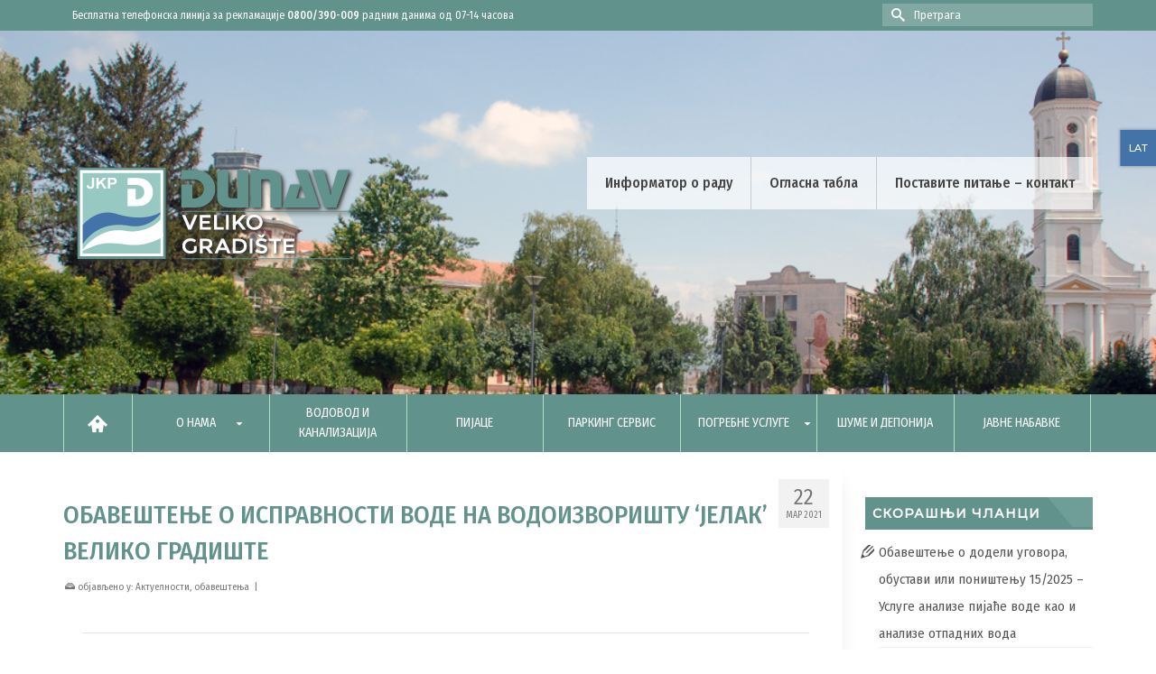

--- FILE ---
content_type: text/html; charset=UTF-8
request_url: https://jkpdunav.com/obavestenje-o-ispravnosti-vode-na-vodoizvoristu-jelak-veliko-gradiste/
body_size: 14678
content:
<!DOCTYPE html>
<html class="no-js" lang="sr-RS" itemscope="itemscope" itemtype="https://schema.org/WebPage" >
<head>
  <meta charset="UTF-8">
  <meta name="viewport" content="width=device-width, initial-scale=1.0">
  <meta http-equiv="X-UA-Compatible" content="IE=edge">
  <title>Обавештење о исправности воде на водоизворишту &#8216;Јелак&#8217; Велико Градиште &#8211; Јавно комунално предузеће &#039;&#039;ДУНАВ&#039;&#039;</title>
<meta name='robots' content='max-image-preview:large' />
<link rel='dns-prefetch' href='//fonts.googleapis.com' />
<link rel="alternate" type="application/rss+xml" title="Јавно комунално предузеће &#039;&#039;ДУНАВ&#039;&#039; &raquo; довод" href="https://jkpdunav.com/feed/" />
<link rel="alternate" type="application/rss+xml" title="Јавно комунално предузеће &#039;&#039;ДУНАВ&#039;&#039; &raquo; довод коментара" href="https://jkpdunav.com/comments/feed/" />
<link rel="alternate" type="application/rss+xml" title="Јавно комунално предузеће &#039;&#039;ДУНАВ&#039;&#039; &raquo; довод коментара на Обавештење о исправности воде на водоизворишту &#8216;Јелак&#8217; Велико Градиште" href="https://jkpdunav.com/obavestenje-o-ispravnosti-vode-na-vodoizvoristu-jelak-veliko-gradiste/feed/" />
<link rel="alternate" title="oEmbed (JSON)" type="application/json+oembed" href="https://jkpdunav.com/wp-json/oembed/1.0/embed?url=https%3A%2F%2Fjkpdunav.com%2Fobavestenje-o-ispravnosti-vode-na-vodoizvoristu-jelak-veliko-gradiste%2F" />
<link rel="alternate" title="oEmbed (XML)" type="text/xml+oembed" href="https://jkpdunav.com/wp-json/oembed/1.0/embed?url=https%3A%2F%2Fjkpdunav.com%2Fobavestenje-o-ispravnosti-vode-na-vodoizvoristu-jelak-veliko-gradiste%2F&#038;format=xml" />
<style id='wp-img-auto-sizes-contain-inline-css' type='text/css'>
img:is([sizes=auto i],[sizes^="auto," i]){contain-intrinsic-size:3000px 1500px}
/*# sourceURL=wp-img-auto-sizes-contain-inline-css */
</style>
<style id='wp-emoji-styles-inline-css' type='text/css'>

	img.wp-smiley, img.emoji {
		display: inline !important;
		border: none !important;
		box-shadow: none !important;
		height: 1em !important;
		width: 1em !important;
		margin: 0 0.07em !important;
		vertical-align: -0.1em !important;
		background: none !important;
		padding: 0 !important;
	}
/*# sourceURL=wp-emoji-styles-inline-css */
</style>
<style id='wp-block-library-inline-css' type='text/css'>
:root{--wp-block-synced-color:#7a00df;--wp-block-synced-color--rgb:122,0,223;--wp-bound-block-color:var(--wp-block-synced-color);--wp-editor-canvas-background:#ddd;--wp-admin-theme-color:#007cba;--wp-admin-theme-color--rgb:0,124,186;--wp-admin-theme-color-darker-10:#006ba1;--wp-admin-theme-color-darker-10--rgb:0,107,160.5;--wp-admin-theme-color-darker-20:#005a87;--wp-admin-theme-color-darker-20--rgb:0,90,135;--wp-admin-border-width-focus:2px}@media (min-resolution:192dpi){:root{--wp-admin-border-width-focus:1.5px}}.wp-element-button{cursor:pointer}:root .has-very-light-gray-background-color{background-color:#eee}:root .has-very-dark-gray-background-color{background-color:#313131}:root .has-very-light-gray-color{color:#eee}:root .has-very-dark-gray-color{color:#313131}:root .has-vivid-green-cyan-to-vivid-cyan-blue-gradient-background{background:linear-gradient(135deg,#00d084,#0693e3)}:root .has-purple-crush-gradient-background{background:linear-gradient(135deg,#34e2e4,#4721fb 50%,#ab1dfe)}:root .has-hazy-dawn-gradient-background{background:linear-gradient(135deg,#faaca8,#dad0ec)}:root .has-subdued-olive-gradient-background{background:linear-gradient(135deg,#fafae1,#67a671)}:root .has-atomic-cream-gradient-background{background:linear-gradient(135deg,#fdd79a,#004a59)}:root .has-nightshade-gradient-background{background:linear-gradient(135deg,#330968,#31cdcf)}:root .has-midnight-gradient-background{background:linear-gradient(135deg,#020381,#2874fc)}:root{--wp--preset--font-size--normal:16px;--wp--preset--font-size--huge:42px}.has-regular-font-size{font-size:1em}.has-larger-font-size{font-size:2.625em}.has-normal-font-size{font-size:var(--wp--preset--font-size--normal)}.has-huge-font-size{font-size:var(--wp--preset--font-size--huge)}.has-text-align-center{text-align:center}.has-text-align-left{text-align:left}.has-text-align-right{text-align:right}.has-fit-text{white-space:nowrap!important}#end-resizable-editor-section{display:none}.aligncenter{clear:both}.items-justified-left{justify-content:flex-start}.items-justified-center{justify-content:center}.items-justified-right{justify-content:flex-end}.items-justified-space-between{justify-content:space-between}.screen-reader-text{border:0;clip-path:inset(50%);height:1px;margin:-1px;overflow:hidden;padding:0;position:absolute;width:1px;word-wrap:normal!important}.screen-reader-text:focus{background-color:#ddd;clip-path:none;color:#444;display:block;font-size:1em;height:auto;left:5px;line-height:normal;padding:15px 23px 14px;text-decoration:none;top:5px;width:auto;z-index:100000}html :where(.has-border-color){border-style:solid}html :where([style*=border-top-color]){border-top-style:solid}html :where([style*=border-right-color]){border-right-style:solid}html :where([style*=border-bottom-color]){border-bottom-style:solid}html :where([style*=border-left-color]){border-left-style:solid}html :where([style*=border-width]){border-style:solid}html :where([style*=border-top-width]){border-top-style:solid}html :where([style*=border-right-width]){border-right-style:solid}html :where([style*=border-bottom-width]){border-bottom-style:solid}html :where([style*=border-left-width]){border-left-style:solid}html :where(img[class*=wp-image-]){height:auto;max-width:100%}:where(figure){margin:0 0 1em}html :where(.is-position-sticky){--wp-admin--admin-bar--position-offset:var(--wp-admin--admin-bar--height,0px)}@media screen and (max-width:600px){html :where(.is-position-sticky){--wp-admin--admin-bar--position-offset:0px}}

/*# sourceURL=wp-block-library-inline-css */
</style><style id='global-styles-inline-css' type='text/css'>
:root{--wp--preset--aspect-ratio--square: 1;--wp--preset--aspect-ratio--4-3: 4/3;--wp--preset--aspect-ratio--3-4: 3/4;--wp--preset--aspect-ratio--3-2: 3/2;--wp--preset--aspect-ratio--2-3: 2/3;--wp--preset--aspect-ratio--16-9: 16/9;--wp--preset--aspect-ratio--9-16: 9/16;--wp--preset--color--black: #000;--wp--preset--color--cyan-bluish-gray: #abb8c3;--wp--preset--color--white: #fff;--wp--preset--color--pale-pink: #f78da7;--wp--preset--color--vivid-red: #cf2e2e;--wp--preset--color--luminous-vivid-orange: #ff6900;--wp--preset--color--luminous-vivid-amber: #fcb900;--wp--preset--color--light-green-cyan: #7bdcb5;--wp--preset--color--vivid-green-cyan: #00d084;--wp--preset--color--pale-cyan-blue: #8ed1fc;--wp--preset--color--vivid-cyan-blue: #0693e3;--wp--preset--color--vivid-purple: #9b51e0;--wp--preset--color--virtue-primary: #2d5c88;--wp--preset--color--virtue-primary-light: #6c8dab;--wp--preset--color--very-light-gray: #eee;--wp--preset--color--very-dark-gray: #444;--wp--preset--gradient--vivid-cyan-blue-to-vivid-purple: linear-gradient(135deg,rgb(6,147,227) 0%,rgb(155,81,224) 100%);--wp--preset--gradient--light-green-cyan-to-vivid-green-cyan: linear-gradient(135deg,rgb(122,220,180) 0%,rgb(0,208,130) 100%);--wp--preset--gradient--luminous-vivid-amber-to-luminous-vivid-orange: linear-gradient(135deg,rgb(252,185,0) 0%,rgb(255,105,0) 100%);--wp--preset--gradient--luminous-vivid-orange-to-vivid-red: linear-gradient(135deg,rgb(255,105,0) 0%,rgb(207,46,46) 100%);--wp--preset--gradient--very-light-gray-to-cyan-bluish-gray: linear-gradient(135deg,rgb(238,238,238) 0%,rgb(169,184,195) 100%);--wp--preset--gradient--cool-to-warm-spectrum: linear-gradient(135deg,rgb(74,234,220) 0%,rgb(151,120,209) 20%,rgb(207,42,186) 40%,rgb(238,44,130) 60%,rgb(251,105,98) 80%,rgb(254,248,76) 100%);--wp--preset--gradient--blush-light-purple: linear-gradient(135deg,rgb(255,206,236) 0%,rgb(152,150,240) 100%);--wp--preset--gradient--blush-bordeaux: linear-gradient(135deg,rgb(254,205,165) 0%,rgb(254,45,45) 50%,rgb(107,0,62) 100%);--wp--preset--gradient--luminous-dusk: linear-gradient(135deg,rgb(255,203,112) 0%,rgb(199,81,192) 50%,rgb(65,88,208) 100%);--wp--preset--gradient--pale-ocean: linear-gradient(135deg,rgb(255,245,203) 0%,rgb(182,227,212) 50%,rgb(51,167,181) 100%);--wp--preset--gradient--electric-grass: linear-gradient(135deg,rgb(202,248,128) 0%,rgb(113,206,126) 100%);--wp--preset--gradient--midnight: linear-gradient(135deg,rgb(2,3,129) 0%,rgb(40,116,252) 100%);--wp--preset--font-size--small: 13px;--wp--preset--font-size--medium: 20px;--wp--preset--font-size--large: 36px;--wp--preset--font-size--x-large: 42px;--wp--preset--spacing--20: 0.44rem;--wp--preset--spacing--30: 0.67rem;--wp--preset--spacing--40: 1rem;--wp--preset--spacing--50: 1.5rem;--wp--preset--spacing--60: 2.25rem;--wp--preset--spacing--70: 3.38rem;--wp--preset--spacing--80: 5.06rem;--wp--preset--shadow--natural: 6px 6px 9px rgba(0, 0, 0, 0.2);--wp--preset--shadow--deep: 12px 12px 50px rgba(0, 0, 0, 0.4);--wp--preset--shadow--sharp: 6px 6px 0px rgba(0, 0, 0, 0.2);--wp--preset--shadow--outlined: 6px 6px 0px -3px rgb(255, 255, 255), 6px 6px rgb(0, 0, 0);--wp--preset--shadow--crisp: 6px 6px 0px rgb(0, 0, 0);}:where(.is-layout-flex){gap: 0.5em;}:where(.is-layout-grid){gap: 0.5em;}body .is-layout-flex{display: flex;}.is-layout-flex{flex-wrap: wrap;align-items: center;}.is-layout-flex > :is(*, div){margin: 0;}body .is-layout-grid{display: grid;}.is-layout-grid > :is(*, div){margin: 0;}:where(.wp-block-columns.is-layout-flex){gap: 2em;}:where(.wp-block-columns.is-layout-grid){gap: 2em;}:where(.wp-block-post-template.is-layout-flex){gap: 1.25em;}:where(.wp-block-post-template.is-layout-grid){gap: 1.25em;}.has-black-color{color: var(--wp--preset--color--black) !important;}.has-cyan-bluish-gray-color{color: var(--wp--preset--color--cyan-bluish-gray) !important;}.has-white-color{color: var(--wp--preset--color--white) !important;}.has-pale-pink-color{color: var(--wp--preset--color--pale-pink) !important;}.has-vivid-red-color{color: var(--wp--preset--color--vivid-red) !important;}.has-luminous-vivid-orange-color{color: var(--wp--preset--color--luminous-vivid-orange) !important;}.has-luminous-vivid-amber-color{color: var(--wp--preset--color--luminous-vivid-amber) !important;}.has-light-green-cyan-color{color: var(--wp--preset--color--light-green-cyan) !important;}.has-vivid-green-cyan-color{color: var(--wp--preset--color--vivid-green-cyan) !important;}.has-pale-cyan-blue-color{color: var(--wp--preset--color--pale-cyan-blue) !important;}.has-vivid-cyan-blue-color{color: var(--wp--preset--color--vivid-cyan-blue) !important;}.has-vivid-purple-color{color: var(--wp--preset--color--vivid-purple) !important;}.has-black-background-color{background-color: var(--wp--preset--color--black) !important;}.has-cyan-bluish-gray-background-color{background-color: var(--wp--preset--color--cyan-bluish-gray) !important;}.has-white-background-color{background-color: var(--wp--preset--color--white) !important;}.has-pale-pink-background-color{background-color: var(--wp--preset--color--pale-pink) !important;}.has-vivid-red-background-color{background-color: var(--wp--preset--color--vivid-red) !important;}.has-luminous-vivid-orange-background-color{background-color: var(--wp--preset--color--luminous-vivid-orange) !important;}.has-luminous-vivid-amber-background-color{background-color: var(--wp--preset--color--luminous-vivid-amber) !important;}.has-light-green-cyan-background-color{background-color: var(--wp--preset--color--light-green-cyan) !important;}.has-vivid-green-cyan-background-color{background-color: var(--wp--preset--color--vivid-green-cyan) !important;}.has-pale-cyan-blue-background-color{background-color: var(--wp--preset--color--pale-cyan-blue) !important;}.has-vivid-cyan-blue-background-color{background-color: var(--wp--preset--color--vivid-cyan-blue) !important;}.has-vivid-purple-background-color{background-color: var(--wp--preset--color--vivid-purple) !important;}.has-black-border-color{border-color: var(--wp--preset--color--black) !important;}.has-cyan-bluish-gray-border-color{border-color: var(--wp--preset--color--cyan-bluish-gray) !important;}.has-white-border-color{border-color: var(--wp--preset--color--white) !important;}.has-pale-pink-border-color{border-color: var(--wp--preset--color--pale-pink) !important;}.has-vivid-red-border-color{border-color: var(--wp--preset--color--vivid-red) !important;}.has-luminous-vivid-orange-border-color{border-color: var(--wp--preset--color--luminous-vivid-orange) !important;}.has-luminous-vivid-amber-border-color{border-color: var(--wp--preset--color--luminous-vivid-amber) !important;}.has-light-green-cyan-border-color{border-color: var(--wp--preset--color--light-green-cyan) !important;}.has-vivid-green-cyan-border-color{border-color: var(--wp--preset--color--vivid-green-cyan) !important;}.has-pale-cyan-blue-border-color{border-color: var(--wp--preset--color--pale-cyan-blue) !important;}.has-vivid-cyan-blue-border-color{border-color: var(--wp--preset--color--vivid-cyan-blue) !important;}.has-vivid-purple-border-color{border-color: var(--wp--preset--color--vivid-purple) !important;}.has-vivid-cyan-blue-to-vivid-purple-gradient-background{background: var(--wp--preset--gradient--vivid-cyan-blue-to-vivid-purple) !important;}.has-light-green-cyan-to-vivid-green-cyan-gradient-background{background: var(--wp--preset--gradient--light-green-cyan-to-vivid-green-cyan) !important;}.has-luminous-vivid-amber-to-luminous-vivid-orange-gradient-background{background: var(--wp--preset--gradient--luminous-vivid-amber-to-luminous-vivid-orange) !important;}.has-luminous-vivid-orange-to-vivid-red-gradient-background{background: var(--wp--preset--gradient--luminous-vivid-orange-to-vivid-red) !important;}.has-very-light-gray-to-cyan-bluish-gray-gradient-background{background: var(--wp--preset--gradient--very-light-gray-to-cyan-bluish-gray) !important;}.has-cool-to-warm-spectrum-gradient-background{background: var(--wp--preset--gradient--cool-to-warm-spectrum) !important;}.has-blush-light-purple-gradient-background{background: var(--wp--preset--gradient--blush-light-purple) !important;}.has-blush-bordeaux-gradient-background{background: var(--wp--preset--gradient--blush-bordeaux) !important;}.has-luminous-dusk-gradient-background{background: var(--wp--preset--gradient--luminous-dusk) !important;}.has-pale-ocean-gradient-background{background: var(--wp--preset--gradient--pale-ocean) !important;}.has-electric-grass-gradient-background{background: var(--wp--preset--gradient--electric-grass) !important;}.has-midnight-gradient-background{background: var(--wp--preset--gradient--midnight) !important;}.has-small-font-size{font-size: var(--wp--preset--font-size--small) !important;}.has-medium-font-size{font-size: var(--wp--preset--font-size--medium) !important;}.has-large-font-size{font-size: var(--wp--preset--font-size--large) !important;}.has-x-large-font-size{font-size: var(--wp--preset--font-size--x-large) !important;}
/*# sourceURL=global-styles-inline-css */
</style>

<style id='classic-theme-styles-inline-css' type='text/css'>
/*! This file is auto-generated */
.wp-block-button__link{color:#fff;background-color:#32373c;border-radius:9999px;box-shadow:none;text-decoration:none;padding:calc(.667em + 2px) calc(1.333em + 2px);font-size:1.125em}.wp-block-file__button{background:#32373c;color:#fff;text-decoration:none}
/*# sourceURL=/wp-includes/css/classic-themes.min.css */
</style>
<link rel='stylesheet' id='contact-form-7-css' href='https://jkpdunav.com/wp-content/plugins/contact-form-7/includes/css/styles.css?ver=6.1.4' type='text/css' media='all' />
<link rel='stylesheet' id='virtue_main-css' href='https://jkpdunav.com/wp-content/themes/virtue_premium/assets/css/virtue.css?ver=4.10.21' type='text/css' media='all' />
<link rel='stylesheet' id='virtue_print-css' href='https://jkpdunav.com/wp-content/themes/virtue_premium/assets/css/virtue_print.css?ver=4.10.21' type='text/css' media='print' />
<link rel='stylesheet' id='virtue_icons-css' href='https://jkpdunav.com/wp-content/themes/virtue_premium/assets/css/virtue_icons.css?ver=4.10.21' type='text/css' media='all' />
<link rel='stylesheet' id='virtue_skin-css' href='https://jkpdunav.com/wp-content/themes/virtue_premium/assets/css/skins/default.css?ver=4.10.21' type='text/css' media='all' />
<link rel='stylesheet' id='virtue_child-css' href='https://jkpdunav.com/wp-content/themes/virtue_premium_child/style.css?ver=1.0.7' type='text/css' media='all' />
<link rel='stylesheet' id='redux-google-fonts-virtue_premium-css' href='https://fonts.googleapis.com/css?family=Fira+Sans+Condensed%3A100%2C200%2C300%2C400%2C500%2C600%2C700%2C800%2C900%2C100italic%2C200italic%2C300italic%2C400italic%2C500italic%2C600italic%2C700italic%2C800italic%2C900italic%7CMontserrat%3A500%7CFira+Sans%3A400&#038;subset=cyrillic&#038;ver=d525b82b0f2c1408e5e7bcc0d8d14cb2' type='text/css' media='all' />
<script type="text/javascript" src="https://jkpdunav.com/wp-includes/js/jquery/jquery.min.js?ver=3.7.1" id="jquery-core-js"></script>
<script type="text/javascript" src="https://jkpdunav.com/wp-includes/js/jquery/jquery-migrate.min.js?ver=3.4.1" id="jquery-migrate-js"></script>
<script type="text/javascript" src="https://jkpdunav.com/wp-content/themes/virtue_premium_child/js/plugs.js?ver=d525b82b0f2c1408e5e7bcc0d8d14cb2" id="plugs-js"></script>
<link rel="https://api.w.org/" href="https://jkpdunav.com/wp-json/" /><link rel="alternate" title="JSON" type="application/json" href="https://jkpdunav.com/wp-json/wp/v2/posts/3336" /><link rel="EditURI" type="application/rsd+xml" title="RSD" href="https://jkpdunav.com/xmlrpc.php?rsd" />

<link rel="canonical" href="https://jkpdunav.com/obavestenje-o-ispravnosti-vode-na-vodoizvoristu-jelak-veliko-gradiste/" />
<link rel='shortlink' href='https://jkpdunav.com/?p=3336' />
<script>
  (function(i,s,o,g,r,a,m){i['GoogleAnalyticsObject']=r;i[r]=i[r]||function(){
  (i[r].q=i[r].q||[]).push(arguments)},i[r].l=1*new Date();a=s.createElement(o),
  m=s.getElementsByTagName(o)[0];a.async=1;a.src=g;m.parentNode.insertBefore(a,m)
  })(window,document,'script','https://www.google-analytics.com/analytics.js','ga');

  ga('create', 'UA-101179436-1', 'auto');
  ga('send', 'pageview');

</script><style type="text/css" id="kt-custom-css">#logo {padding-top:80px;}#logo {padding-bottom:80px;}#logo {margin-left:0px;}#logo {margin-right:0px;}#nav-main, .nav-main {margin-top:0px;}#nav-main, .nav-main  {margin-bottom:0px;}.headerfont, .tp-caption, .yith-wcan-list li, .yith-wcan .yith-wcan-reset-navigation, ul.yith-wcan-label li a, .price {font-family:Fira Sans Condensed;} 
  .topbarmenu ul li {font-family:Fira Sans Condensed;}
  #kadbreadcrumbs {font-family:Fira Sans Condensed;}#nav-second ul.sf-menu > li:hover > a, #nav-second ul.sf-menu a:hover, #nav-second ul.sf-menu a:focus, #nav-second ul.sf-menu li.current-menu-item > a, #nav-second ul.sf-menu ul li a:hover {color:#f2f0e8;}#nav-main ul.sf-menu a:hover, #nav-main ul.sf-menu a:focus, .nav-main ul.sf-menu a:hover, .nav-main ul.sf-menu a:focus, #nav-main ul.sf-menu li.current-menu-item > a, .nav-main ul.sf-menu li.current-menu-item > a, #nav-main ul.sf-menu ul li a:hover, .nav-main ul.sf-menu ul li a:hover, #nav-main ul.sf-menu ul li a:focus, .nav-main ul.sf-menu ul li a:focus {color:#7f7f7f;}#nav-main ul.sf-menu li a:hover, #nav-main ul.sf-menu li a:focus, .nav-main ul.sf-menu a:hover, .nav-main ul.sf-menu a:focus, #nav-main ul.sf-menu li.current-menu-item > a, .nav-main ul.sf-menu li.current-menu-item > a, #nav-main ul.sf-menu ul li a:hover, .nav-main ul.sf-menu ul li a:hover, #nav-main ul.sf-menu ul li a:focus, .nav-main ul.sf-menu ul li a:focus  {background:#eaeaea;}.kad-mobile-nav .kad-nav-inner li.current-menu-item>a, .kad-mobile-nav .kad-nav-inner li a:hover, .kad-mobile-nav .kad-nav-inner li a:focus, #kad-banner .mobile-nav-trigger-id a.nav-trigger-case:hover .kad-menu-name, #kad-banner .mobile-nav-trigger-id a.nav-trigger-case:focus .kad-menu-name, #kad-banner .mobile-nav-trigger-id a.nav-trigger-case:hover .kad-navbtn, #kad-banner .mobile-nav-trigger-id a.nav-trigger-case:focus .kad-navbtn {background:#a8a8a8;}@media (max-width: 991px) {.topbarmenu ul.sf-menu {display: none;} } @media only screen and (device-width: 768px) {.topbarmenu ul.sf-menu {display: none;} } @media (max-width: 768px) {#topbar-search form {display: none;}}@media (max-width: 992px) {#kad-banner,#kad-banner-sticky-wrapper {display: none;}#kad-mobile-banner, #kad-mobile-banner-sticky-wrapper{display:block;}}@media only screen and (device-width: 768px) {#kad-banner,#kad-banner-sticky-wrapper {display: none;}#kad-mobile-banner, #kad-mobile-banner-sticky-wrapper {display:block;}}.portfolionav {padding: 10px 0 10px;} @media (-webkit-min-device-pixel-ratio: 2), (min-resolution: 192dpi) { body #kad-banner #logo .kad-standard-logo, body #kad-banner #logo .kt-intrinsic-container-center {display: none;} body #kad-banner #logo .kad-retina-logo {display: block;}}#nav-second ul.sf-menu>li {width:12.5%;}#nav-main .sf-menu ul, .nav-main .sf-menu ul, #nav-second .sf-menu ul, .topbarmenu .sf-menu ul{background: #95c0bb;}#nav-main ul.sf-menu ul li a, .nav-main ul.sf-menu ul li a, #nav-second ul.sf-menu ul li a, .topbarmenu ul.sf-menu ul li a, #kad-head-cart-popup ul.cart_list li, #nav-main ul.sf-menu ul#kad-head-cart-popup li .quantity, #nav-main ul.sf-menu ul#kad-head-cart-popup .total, #kad-head-cart-popup p.woocommerce-mini-cart__empty-message {color: #444444;}.kad-header-style-two .nav-main ul.sf-menu > li {width: 33.333333%;}.kad-hidepostauthortop, .postauthortop {display:none;}.postcommentscount {display:none;}[class*="wp-image"] {-webkit-box-shadow: none;-moz-box-shadow: none;box-shadow: none;border:none;}[class*="wp-image"]:hover {-webkit-box-shadow: none;-moz-box-shadow: none;box-shadow: none;border:none;} .light-dropshaddow {-moz-box-shadow: none;-webkit-box-shadow: none;box-shadow: none;} header .nav-trigger .nav-trigger-case {width: auto;} .nav-trigger-case .kad-menu-name {display:none;} @media (max-width: 767px) {header .nav-trigger .nav-trigger-case {width: auto; top: 0; position: absolute;} .id-kad-mobile-nav {margin-top:50px;}}.entry-content p { margin-bottom:16px;}#preloader {
	position: fixed;
	top: 0;
	left: 0;
	right: 0;
	bottom: 0;
	background-color: #fff; /* change if the mask should have another color then white */
	z-index: 99999; /* makes sure it stays on top */
}

#status {
	width: 80px;
	height: 80px;
	position: absolute;
	left: 50%; /* centers the loading animation horizontally one the screen */
	top: 50%; /* centers the loading animation vertically one the screen */
	background-image: url("https://jkpdunav.com/wp-content/uploads/2020/11/preload-2.gif");
	z-index: 9999; /* path to your loading animation */
	background-repeat: no-repeat;
	background-position: center;
	margin: -40px 0 0 -40px;  /* is width and height divided by two */
}
/* === Front page - Info Box === */
   /* --- Ankete --- */
.ank{
   font-family: "Fira Sans Condensed";
   color: #fff;
   background-color: #6f9e98;
}
.widget-3.home-widget-area-widget{
   transition: all ease 0.3s;
}
.kadinfolink:hover i.icon-books.none{
   color: #62928c !important;
}

/* === Top bar === */
.top-meni::selection, .topbarmenu::selection, .menu-item-249::selection a{
   background-color: #fff;
   color: #444;
}
/* === Home === */
.home_blog article:hover{
        background-color: rgba(98, 146, 140, 0.07);
}
.box-pay:hover{
   box-shadow: rgba(100, 100, 111, 0.2) 0px 7px 29px 0px;
}
/*.widget-1.widget_black_studio_tinymce{
       background-color: #6f9e98;
       color: #fff;
       margin-bottom: 2%;
       border-bottom: solid 3px #62928c;
}*/
  #menu-top-mnu strong{
   font-weight: 500;
}
/* === Opsta akta ===*/
.page-id-475 .page-header{
   display: none;
}
/* === PostDate === */
.tria{
   width: 200px;
   height: 200px;
   background: linear-gradient(225deg, rgb(255 255 255) 0%,rgb(255 255 255) 50%, #e5e3e3 50%, #e5e3e3 100%);
}
/*.postdate.bg-lightgray.headerfont:before{
   content: '';
   position: absolute;
   width: 200px;
   height: 200px;
   background: linear-gradient(225deg, rgb(255 255 255) 0%,rgb(255 255 255) 50%, #e5e3e3 50%, #e5e3e3 100%);*/
}
body.page-template-default .col-md-8, .span8, .main.col-lg-9.col-md-8 {
   background-image: url("https://jkpdunav.com/wp-content/uploads/2022/07/right-shadow_mid.png");
background-repeat: repeat-y;
}
/* === Document link === */
.stil{
   outline: none !important;
}
/* === Button === */
.kad-btn.stil .tex{
   position: inherit;
    color: #fff;
    padding: 0;
    border-bottom: 0;
    -webkit-box-shadow: none;
    box-shadow: none;
   background: transparent;
}
.kad-btn.stil i{
   vertical-align: middle;
}

/* === Footer === */
.footercredits{
   display: none;
}
/* === Text decoration === */
.under-deco{
   box-shadow: inset 0px -4px 0px 0px #ADCFCA;
   transition: all 0.3s ease;
}
.under-deco:hover{
  box-shadow: inset 0px -6px 0px 0px #ADCFCA;
}
/* === Custom backgrounds === */
.postid-5275 .headerclass {
   background: url(https://jkpdunav.com/wp-content/uploads/2023/10/voce-pijac-1.jpg) center no-repeat; 
   background-size: cover;
}
.postid-5275 [class*=wp-image]{
   margin: 0;
   padding: 0;
}
/* === hrule === */
.hrule_22{
  width: 20%;
  margin: 0 auto;
}
}</style><link rel="icon" href="https://jkpdunav.com/wp-content/uploads/2019/11/cropped-favico4-32x32.png" sizes="32x32" />
<link rel="icon" href="https://jkpdunav.com/wp-content/uploads/2019/11/cropped-favico4-192x192.png" sizes="192x192" />
<link rel="apple-touch-icon" href="https://jkpdunav.com/wp-content/uploads/2019/11/cropped-favico4-180x180.png" />
<meta name="msapplication-TileImage" content="https://jkpdunav.com/wp-content/uploads/2019/11/cropped-favico4-270x270.png" />
<style type="text/css" title="dynamic-css" class="options-output">header #logo a.brand,.logofont{font-family:Arial, Helvetica, sans-serif;line-height:40px;font-weight:400;font-style:normal;font-size:32px;}.kad_tagline{font-family:Arial, Helvetica, sans-serif;line-height:20px;font-weight:400;font-style:normal;color:#444444;font-size:14px;}h1{font-family:"Fira Sans Condensed";line-height:40px;font-weight:500;font-style:normal;color:#62928c;font-size:28px;}h2{font-family:Montserrat;line-height:40px;font-weight:500;font-style:normal;color:#62928c;font-size:18px;}h3{font-family:"Fira Sans Condensed";line-height:40px;font-weight:500;font-style:normal;color:#62928c;font-size:28px;}h4{font-family:"Fira Sans";line-height:40px;font-weight:400;font-style:normal;font-size:24px;}h5{font-family:"Fira Sans Condensed";line-height:24px;font-weight:500;font-style:normal;color:#868686;font-size:18px;}body{font-family:"Fira Sans Condensed";line-height:20px;font-weight:400;font-style:normal;font-size:15px;}#nav-main ul.sf-menu a, .nav-main ul.sf-menu a{font-family:"Fira Sans Condensed";line-height:18px;font-weight:500;font-style:normal;font-size:16px;}#nav-second ul.sf-menu a{font-family:"Fira Sans Condensed";line-height:22px;font-weight:400;font-style:normal;color:#ffffff;font-size:14px;}#nav-main ul.sf-menu ul li a, #nav-second ul.sf-menu ul li a, .nav-main ul.sf-menu ul li a{line-height:14px;font-size:14px;}#nav-main ul.sf-menu ul li a:hover, #nav-main ul.sf-menu ul li a:focus, #nav-second ul.sf-menu ul li a:hover, #nav-second ul.sf-menu ul li a:focus, .nav-main ul.sf-menu ul li a:hover, .nav-main ul.sf-menu ul li a:focus{color:#ffffff;}.kad-nav-inner .kad-mnav, .kad-mobile-nav .kad-nav-inner li a,.nav-trigger-case{font-family:"Fira Sans Condensed";line-height:20px;font-weight:400;font-style:normal;font-size:16px;}</style></head>
<body class="wp-singular post-template-default single single-post postid-3336 single-format-standard wp-embed-responsive wp-theme-virtue_premium wp-child-theme-virtue_premium_child cir kt-showsub-indicator notsticky virtue-skin-default wide obavestenje-o-ispravnosti-vode-na-vodoizvoristu-jelak-veliko-gradiste" data-smooth-scrolling="0" data-smooth-scrolling-hide="0" data-jsselect="1" data-product-tab-scroll="0" data-animate="1" data-sticky="0" >
	    <div id="preloader"><div id="status"></div></div>
    	<div id="wrapper" class="container">
	<!--[if lt IE 8]><div class="alert"> You are using an outdated browser. Please upgrade your browser to improve your experience.</div><![endif]-->
	<header id="kad-banner" class="banner headerclass kt-not-mobile-sticky " data-header-shrink="0" data-mobile-sticky="0" data-menu-stick="0">
<div id="topbar" class="topclass">
	<div class="container">
		<div class="row">
			<div class="col-md-6 col-sm-6 kad-topbar-left">
				<div class="topbarmenu clearfix">
				<ul id="menu-top-mnu" class="sf-menu"><li  class=" menu-item-2495 menu-item menu-besplatna-telefonska-linija-za-reklamacije-0800-390-009-radnim-danima-od-07-14-casova top-meni"><a href="http://#"><span>Бесплатна телефонска линија за рекламације <strong> 0800/390-009 </strong> радним данима од 07-14 часова</span></a></li>
</ul>						<div id="mobile-nav-trigger-top" class="nav-trigger mobile-nav-trigger-id">
							<a class="nav-trigger-case" data-toggle="collapse" rel="nofollow" data-target=".top_mobile_menu_collapse">
								<div class="kad-navbtn clearfix"><i class="icon-menu"></i></div>
							</a>
						</div>
										</div>
			</div><!-- close col-md-6 -->
			<div class="col-md-6 col-sm-6 kad-topbar-right">
				<div id="topbar-search" class="topbar-widget">
					<form role="search" method="get" class="form-search" action="https://jkpdunav.com/">
	<label>
		<span class="screen-reader-text">Search for:</span>
		<input type="text" value="" name="s" class="search-query" placeholder="Претрага">
	</label>
	<button type="submit" class="search-icon" aria-label="Submit Search"><i class="icon-search"></i></button>
</form>
				</div>
			</div> <!-- close col-md-6-->
		</div> <!-- Close Row -->
					<div id="kad-mobile-nav-top" class="kad-mobile-nav id-kad-mobile-nav">
				<div class="kad-nav-inner mobileclass">
					<div id="mobile_menu_collapse_top" class="kad-nav-collapse collapse top_mobile_menu_collapse">
						<form role="search" method="get" class="form-search" action="https://jkpdunav.com/">
	<label>
		<span class="screen-reader-text">Search for:</span>
		<input type="text" value="" name="s" class="search-query" placeholder="Претрага">
	</label>
	<button type="submit" class="search-icon" aria-label="Submit Search"><i class="icon-search"></i></button>
</form>
<ul id="menu-top-mnu-1" class="kad-top-mnav"><li  class="menu-besplatna-telefonska-linija-za-reklamacije-0800-390-009-radnim-danima-od-07-14-casova menu-item-2495 top-meni"><a href="http://#"><span>Бесплатна телефонска линија за рекламације <strong> 0800/390-009 </strong> радним данима од 07-14 часова</span></a></li>
</ul>					</div>
				</div>
			</div>
			</div> <!-- Close Container -->
</div>	<div class="container">
		<div class="row">
			<div class="col-md-4 clearfix kad-header-left">
				<div id="logo" class="logocase">
					<a class="brand logofont" href="https://jkpdunav.com/" title="Јавно комунално предузеће &#039;&#039;ДУНАВ&#039;&#039;">
													<div id="thelogo">
																	<img src="https://jkpdunav.com/wp-content/uploads/2021/02/logo_dunav.png" alt="" class="kad-standard-logo" />
																		<img src="https://jkpdunav.com/wp-content/uploads/2021/02/logo_dunav-2x.png" class="kad-retina-logo" alt="" style="max-height:123px" />
															</div>
												</a>
									</div> <!-- Close #logo -->
			</div><!-- close kad-header-left -->
						<div class="col-md-8 kad-header-right">
							<nav id="nav-main" class="clearfix">
					<ul id="menu-prim" class="sf-menu"><li  class=" menu-item-5766 menu-item menu-informator-o-radu frst"><a target="_blank" href="https://informator.poverenik.rs/informator?org=ZN5xwaWhzTNYmekBW"><span>Информатор о раду</span></a></li>
<li  class=" menu-item-5194 menu-item menu-oglasna-tabla frst"><a href="https://jkpdunav.com/oglasna-tabla/"><span>Огласна табла</span></a></li>
<li  class=" menu-item-203 menu-item menu-postavite-pitanje-kontakt"><a href="https://jkpdunav.com/kontakt/"><span>Поставите питање &#8211; контакт</span></a></li>
           </ul>				</nav>
							</div> <!-- Close kad-header-right -->       
		</div> <!-- Close Row -->
		<!-- mobileheader -->	</div> <!-- Close Container -->
			<div id="cat_nav" class="navclass">
			<div class="container">
				<nav id="nav-second" class="clearfix">
					<ul id="menu-second" class="sf-menu"><li  class=" menu-item-3249 menu-item menu-pocetna house"><a href="https://jkpdunav.com/"><i class="icon-home2"></i><span>Почетна</span></a></li>
<li  class=" sf-dropdown menu-item-has-children menu-item-3141 menu-item menu-o-nama"><a href="https://jkpdunav.com/o-preduzecu/"><span>О нама</span></a>
<ul class="sub-menu sf-dropdown-menu dropdown">
	<li  class=" menu-item-4652 menu-item menu-menadzment"><a href="https://jkpdunav.com/menadzment/"><span>Менаџмент</span></a></li>
	<li  class=" sf-dropdown-submenu menu-item-has-children menu-item-4669 menu-item menu-nadzorni-odbor nod"><a href="https://jkpdunav.com/nadzorni-odbor/"><span>Надзорни одбор</span></a>
	<ul class="sub-menu sf-dropdown-menu dropdown">
		<li  class=" menu-item-4792 menu-item menu-zapisnici-sa-sednica-nadzornog-odbora"><a href="https://jkpdunav.com/category/zapisnici-sa-sednica-nadzornog-odbora/"><span>Записници са седница Надзорног одбора</span></a></li>
	</ul>
</li>
	<li  class=" menu-item-209 menu-item menu-komercijala-knjigovodstvo-i-opsti-poslovi"><a href="https://jkpdunav.com/komercijala/"><span>Комерцијала, књиговодство и општи послови</span></a></li>
	<li  class=" menu-item-4705 menu-item menu-opsta-akta"><a href="https://jkpdunav.com/category/opsta-akta/"><span>Општа акта</span></a></li>
</ul>
</li>
<li  class=" menu-item-22 menu-item menu-vodovod-i-kanalizacija vod"><a href="https://jkpdunav.com/vodovod/"><span>Водовод и канализација</span></a></li>
<li  class=" menu-item-28 menu-item menu-pijace"><a href="https://jkpdunav.com/pijace/"><span>Пијаце</span></a></li>
<li  class=" menu-item-27 menu-item menu-parking-servis"><a href="https://jkpdunav.com/parking-servis/"><span>Паркинг сервис</span></a></li>
<li  class=" sf-dropdown menu-item-has-children menu-item-2921 menu-item menu-pogrebne-usluge"><a><span>Погребне услуге</span></a>
<ul class="sub-menu sf-dropdown-menu dropdown">
	<li  class=" menu-item-62 menu-item menu-pogrebne-usluge"><a href="https://jkpdunav.com/pogrebne-usluge/"><span>Погребне услуге</span></a></li>
	<li  class=" menu-item-2919 menu-item menu-sahrane"><a href="https://jkpdunav.com/sahrane/"><span>Сахране</span></a></li>
</ul>
</li>
<li  class=" menu-item-23 menu-item menu-sume-i-deponija"><a href="https://jkpdunav.com/sume-deponija/"><span>Шуме и депонија</span></a></li>
<li  class=" menu-item-201 menu-item menu-javne-nabavke"><a href="https://jkpdunav.com/category/javne-nabavke/"><span>Јавне набавке</span></a></li>
</ul>				</nav>
			</div><!--close container-->
		</div><!--close navclass-->
		</header>
<div id="kad-mobile-banner" class="banner mobile-headerclass" data-mobile-header-sticky="0">
	<div class="container mobile-header-container" style="height:60px">
		<div class="clearfix kad-mobile-header-logo">
			<a class="mobile-logo" href="https://jkpdunav.com/" style="padding-right:50px; height:60px">
				<div class="mobile-logo-inner" style="height:60px">
									<img src="https://jkpdunav.com/wp-content/uploads/2020/12/dunav-mobile.png" style="max-height:60px;" alt="Јавно комунално предузеће &#039;&#039;ДУНАВ&#039;&#039;" class="kad-mobile-logo" />
								</div>
			</a> <!-- Close #mobile-logo -->
		</div><!-- Close .kad-mobile-header-logo -->
							<button class="mh-nav-trigger-case collapsed" data-toggle="collapse" rel="nofollow" title="Menu" aria-label="Menu" data-target=".mh-mobile_menu_collapse" style="line-height:60px;">
				<span class="kad-navbtn clearfix"><i class="icon-menu"></i></span>
			</button>
						</div> <!-- Close Container -->
		<div class="container mobile-dropdown-container">
		<div id="mg-kad-mobile-nav" class="mh-kad-mobile-nav kad-mobile-nav">
			<div class="mh-kad-nav-inner kad-nav-inner mobileclass">
				<div id="mh-mobile_menu_collapse" class="mh-kad-nav-collapse collapse mh-mobile_menu_collapse">
				<ul id="menu-mobile-menu-2" class="kad-mnav"><li  class="menu-pocetna menu-item-5213 house"><a href="https://jkpdunav.com/"><i class="icon-home2"></i><span>Почетна</span></a></li>
<li  class="menu-o-nama sf-dropdown sf-dropdown-toggle menu-item-5214"><a href="https://jkpdunav.com/o-preduzecu/"><span>О нама</span></a><button class="kad-submenu-accordion collapse-next kad-submenu-accordion-open" data-parent=".kad-nav-collapse" data-toggle="collapse"><i class="icon-arrow-down"></i><i class="icon-arrow-up"></i></button>
<ul class="sub-menu sf-dropdown-menu collapse">
	<li  class="menu-menadzment menu-item-5215"><a href="https://jkpdunav.com/menadzment/"><span>Менаџмент</span></a></li>
	<li  class="menu-nadzorni-odbor sf-dropdown-submenu sf-dropdown-toggle menu-item-5216"><a href="https://jkpdunav.com/nadzorni-odbor/"><span>Надзорни одбор</span></a><button class="kad-submenu-accordion collapse-next kad-submenu-accordion-open" data-parent=".kad-nav-collapse" data-toggle="collapse"><i class="icon-arrow-down"></i><i class="icon-arrow-up"></i></button>
	<ul class="sub-menu sf-dropdown-menu collapse">
		<li  class="menu-zapisnici-sa-sednica-nadzornog-odbora menu-item-5217"><a href="https://jkpdunav.com/category/zapisnici-sa-sednica-nadzornog-odbora/"><span>Записници са седница Надзорног одбора</span></a></li>
	</ul>
</li>
	<li  class="menu-komercijala-knjigovodstvo-i-opsti-poslovi menu-item-5207"><a href="https://jkpdunav.com/komercijala/"><span>Комерцијала, књиговодство и општи послови</span></a></li>
	<li  class="menu-opsta-akta menu-item-5218"><a href="https://jkpdunav.com/category/opsta-akta/"><span>Општа акта</span></a></li>
</ul>
</li>
<li  class="menu-vodovod-i-kanalizacija menu-item-5220"><a href="https://jkpdunav.com/vodovod/"><span>Водовод и канализација</span></a></li>
<li  class="menu-pijace menu-item-5212"><a href="https://jkpdunav.com/pijace/"><span>Пијаце</span></a></li>
<li  class="menu-parking-servis menu-item-5210"><a href="https://jkpdunav.com/parking-servis/"><span>Паркинг сервис</span></a></li>
<li  class="menu-pogrebne-usluge sf-dropdown sf-dropdown-toggle menu-item-5221"><a><span>Погребне услуге</span></a><button class="kad-submenu-accordion collapse-next kad-submenu-accordion-open" data-parent=".kad-nav-collapse" data-toggle="collapse"><i class="icon-arrow-down"></i><i class="icon-arrow-up"></i></button>
<ul class="sub-menu sf-dropdown-menu collapse">
	<li  class="menu-pogrebne-usluge menu-item-5208"><a href="https://jkpdunav.com/pogrebne-usluge/"><span>Погребне услуге</span></a></li>
	<li  class="menu-sahrane menu-item-5222"><a href="https://jkpdunav.com/sahrane/"><span>Сахране</span></a></li>
</ul>
</li>
<li  class="menu-sume-i-deponija menu-item-5211"><a href="https://jkpdunav.com/sume-deponija/"><span>Шуме и депонија</span></a></li>
<li  class="menu-oglasna-tabla menu-item-5206"><a href="https://jkpdunav.com/oglasna-tabla/"><span>Огласна табла</span></a></li>
<li  class="menu-kontakt menu-item-5209"><a href="https://jkpdunav.com/kontakt/"><span>Контакт</span></a></li>
</ul>		</div>
		</div>
			</div>   
		</div>
	 
</div>
	<div class="wrap clearfix contentclass hfeed" role="document">

			<div id="content" class="container">
	<div id="post-3336" class="row single-article">
		<div class="main col-lg-9 col-md-8" id="ktmain" role="main">
							<article class="kt_no_post_header_content post-3336 post type-post status-publish format-standard hentry category-aktuelnosti">
						<div class="postmeta updated color_gray">
		<div class="postdate bg-lightgray headerfont">
			<meta itemprop="datePublished" content="2021-03-23T07:59:08+01:00">
			<span class="postday">22</span>
			мар 2021		</div>
	</div>
						<header>
					<h1 class="entry-title">Обавештење о исправности воде на водоизворишту &#8216;Јелак&#8217; Велико Градиште</h1><div class="subhead">
			<span class="postedintop">
			<i class="icon-drawer"></i>
			објављено у: <a href="https://jkpdunav.com/category/aktuelnosti/" rel="category tag">Актуелности, обавештења</a>		</span>
		<span class="virtue-meta-divider post-category-divider kad-hidepostedin"> | </span>
		</div>
					</header>
					<div class="entry-content clearfix" itemprop="articleBody">
						<div>Јавно комунално предузеће &#8222;Дунав Велико Градиште&#8220; обавештава јавност да је због повећане мутноће, значајно промењене боје и потенцијалне загађености реке Пек која се налази у непосредној близини водоизвориште &#8222;Јелак &#8211; Смонице&#8220; у Великом Градишту (са којег се пијаћом водом снабдевају насеља Велико Градиште, Бели Багрем, Пожежено и Кусиће) преко овлашћеног Завода за јавно здравље Пожаревац извршило још једну ванредну анализу воде са места &#8222;Извориште &#8211; хлорисана вода&#8220; у непосредној близини реке Пек на водоизворишту. Вода је узоркована дана 16.03.2021. а дана 22.03.2021. године стигли су резултати &#8211; извештај и мишљење о здравственој безбедности бр. V1637  и 716/1 Завода за јавно здравље којима се констатује да су <b>испитивани узорци здравствено безбедни</b>.</div>
<div>
<div>У циљу обезбеђивања здраве пијаће воде за своје кориснике наставићемо праћење ситуације са реком Пек и вршићемо и даље поред редовних по потреби и ванредне анализе воде из градског система водоснабдевања са изворишта &#8222;Јелак &#8211; Смонице&#8220;.</div>
</div>
					</div>
					<footer class="single-footer">
						<meta itemprop="dateModified" content="2021-03-23T07:59:08+01:00"><meta itemscope itemprop="mainEntityOfPage" content="https://jkpdunav.com/obavestenje-o-ispravnosti-vode-na-vodoizvoristu-jelak-veliko-gradiste/" itemType="https://schema.org/WebPage" itemid="https://jkpdunav.com/obavestenje-o-ispravnosti-vode-na-vodoizvoristu-jelak-veliko-gradiste/"><div itemprop="publisher" itemscope itemtype="https://schema.org/Organization"><div itemprop="logo" itemscope itemtype="https://schema.org/ImageObject"><meta itemprop="url" content="https://jkpdunav.com/wp-content/uploads/2021/02/logo_dunav.png"><meta itemprop="width" content="333"><meta itemprop="height" content="123"></div><meta itemprop="name" content="Јавно комунално предузеће &#039;&#039;ДУНАВ&#039;&#039;"></div>					</footer>
				</article>
				<div id="virtue_comments"></div>		</div>
<aside id="ktsidebar" class="col-lg-3 col-md-4 kad-sidebar" role="complementary" itemscope itemtype="https://schema.org/WPSideBar">
	<div class="sidebar">
		
		<section id="recent-posts-2" class="widget-1 widget-first widget widget_recent_entries"><div class="widget-inner">
		<h3>Скорашњи чланци</h3>
		<ul>
											<li>
					<a href="https://jkpdunav.com/obavestenje-o-dodeli-ugovora-obustavi-ili-ponistenju-15-2025-usluge-analize-pijace-vode-kao-i-analize-otpadnih-voda/">Обавештење о додели уговора, обустави или  поништењу 15/2025 &#8211; Услуге анализе пијаће воде као и анализе отпадних вода</a>
									</li>
											<li>
					<a href="https://jkpdunav.com/odluka-o-obustavi-javne-nabavke-17-2025-usluge-odrzavanja-postrojenja-i-opreme-vodoizvorista-ostrvo/">Одлука о обустави јавне набавке 17/2025 &#8211; Услуге одржавања постројења и опреме водоизворишта Острво</a>
									</li>
											<li>
					<a href="https://jkpdunav.com/odluka-o-dodeli-ugovora-za-javnu-nabavku-15-2025-usluge-analize-pijace-vode-i-otpadnih-voda/">ОДЛУКА О ДОДЕЛИ УГОВОРА ЗА ЈАВНУ НАБАВКУ 15/2025 УСЛУГЕ АНАЛИЗЕ ПИЈАЋЕ ВОДЕ И ОТПАДНИХ ВОДА</a>
									</li>
											<li>
					<a href="https://jkpdunav.com/odluka-o-dopuni-cenovnika-komunalnih-usluga-u-oblasti-vodosnabdevanja-i-odvodjenja-otpadnih-voda-na-teritoriji-opstine-veliko-graddiste/">Одлука о допуни ценовника комуналних услуга у области водоснабдевања и одвођења отпадних вода на територији општине Велико Граддиште</a>
									</li>
											<li>
					<a href="https://jkpdunav.com/program-odrzavanja-cistoce-na-povrsinama-javne-namene-za-2026-godinu/">Програм одржавања чистоће на површинама јавне намене за 2026.годину</a>
									</li>
					</ul>

		</div></section><section id="archives-2" class="widget-2 widget widget_archive"><div class="widget-inner"><h3>Архиве</h3>		<label class="screen-reader-text" for="archives-dropdown-2">Архиве</label>
		<select id="archives-dropdown-2" name="archive-dropdown">
			
			<option value="">Изабери месец</option>
				<option value='https://jkpdunav.com/2026/01/'> јануар 2026 </option>
	<option value='https://jkpdunav.com/2025/12/'> децембар 2025 </option>
	<option value='https://jkpdunav.com/2025/11/'> новембар 2025 </option>
	<option value='https://jkpdunav.com/2025/10/'> октобар 2025 </option>
	<option value='https://jkpdunav.com/2025/09/'> септембар 2025 </option>
	<option value='https://jkpdunav.com/2025/08/'> август 2025 </option>
	<option value='https://jkpdunav.com/2025/07/'> јул 2025 </option>
	<option value='https://jkpdunav.com/2025/06/'> јун 2025 </option>
	<option value='https://jkpdunav.com/2025/05/'> мај 2025 </option>
	<option value='https://jkpdunav.com/2025/04/'> април 2025 </option>
	<option value='https://jkpdunav.com/2025/03/'> март 2025 </option>
	<option value='https://jkpdunav.com/2025/02/'> фебруар 2025 </option>
	<option value='https://jkpdunav.com/2025/01/'> јануар 2025 </option>
	<option value='https://jkpdunav.com/2024/12/'> децембар 2024 </option>
	<option value='https://jkpdunav.com/2024/11/'> новембар 2024 </option>
	<option value='https://jkpdunav.com/2024/10/'> октобар 2024 </option>
	<option value='https://jkpdunav.com/2024/09/'> септембар 2024 </option>
	<option value='https://jkpdunav.com/2024/08/'> август 2024 </option>
	<option value='https://jkpdunav.com/2024/07/'> јул 2024 </option>
	<option value='https://jkpdunav.com/2024/06/'> јун 2024 </option>
	<option value='https://jkpdunav.com/2024/05/'> мај 2024 </option>
	<option value='https://jkpdunav.com/2024/04/'> април 2024 </option>
	<option value='https://jkpdunav.com/2024/03/'> март 2024 </option>
	<option value='https://jkpdunav.com/2024/02/'> фебруар 2024 </option>
	<option value='https://jkpdunav.com/2024/01/'> јануар 2024 </option>
	<option value='https://jkpdunav.com/2023/12/'> децембар 2023 </option>
	<option value='https://jkpdunav.com/2023/11/'> новембар 2023 </option>
	<option value='https://jkpdunav.com/2023/10/'> октобар 2023 </option>
	<option value='https://jkpdunav.com/2023/09/'> септембар 2023 </option>
	<option value='https://jkpdunav.com/2023/08/'> август 2023 </option>
	<option value='https://jkpdunav.com/2023/07/'> јул 2023 </option>
	<option value='https://jkpdunav.com/2023/06/'> јун 2023 </option>
	<option value='https://jkpdunav.com/2023/05/'> мај 2023 </option>
	<option value='https://jkpdunav.com/2023/04/'> април 2023 </option>
	<option value='https://jkpdunav.com/2023/03/'> март 2023 </option>
	<option value='https://jkpdunav.com/2023/02/'> фебруар 2023 </option>
	<option value='https://jkpdunav.com/2023/01/'> јануар 2023 </option>
	<option value='https://jkpdunav.com/2022/12/'> децембар 2022 </option>
	<option value='https://jkpdunav.com/2022/11/'> новембар 2022 </option>
	<option value='https://jkpdunav.com/2022/10/'> октобар 2022 </option>
	<option value='https://jkpdunav.com/2022/09/'> септембар 2022 </option>
	<option value='https://jkpdunav.com/2022/08/'> август 2022 </option>
	<option value='https://jkpdunav.com/2022/07/'> јул 2022 </option>
	<option value='https://jkpdunav.com/2022/06/'> јун 2022 </option>
	<option value='https://jkpdunav.com/2022/05/'> мај 2022 </option>
	<option value='https://jkpdunav.com/2022/04/'> април 2022 </option>
	<option value='https://jkpdunav.com/2022/03/'> март 2022 </option>
	<option value='https://jkpdunav.com/2022/02/'> фебруар 2022 </option>
	<option value='https://jkpdunav.com/2022/01/'> јануар 2022 </option>
	<option value='https://jkpdunav.com/2021/12/'> децембар 2021 </option>
	<option value='https://jkpdunav.com/2021/11/'> новембар 2021 </option>
	<option value='https://jkpdunav.com/2021/10/'> октобар 2021 </option>
	<option value='https://jkpdunav.com/2021/09/'> септембар 2021 </option>
	<option value='https://jkpdunav.com/2021/08/'> август 2021 </option>
	<option value='https://jkpdunav.com/2021/07/'> јул 2021 </option>
	<option value='https://jkpdunav.com/2021/06/'> јун 2021 </option>
	<option value='https://jkpdunav.com/2021/05/'> мај 2021 </option>
	<option value='https://jkpdunav.com/2021/04/'> април 2021 </option>
	<option value='https://jkpdunav.com/2021/03/'> март 2021 </option>
	<option value='https://jkpdunav.com/2021/02/'> фебруар 2021 </option>
	<option value='https://jkpdunav.com/2021/01/'> јануар 2021 </option>
	<option value='https://jkpdunav.com/2020/12/'> децембар 2020 </option>
	<option value='https://jkpdunav.com/2020/11/'> новембар 2020 </option>
	<option value='https://jkpdunav.com/2020/10/'> октобар 2020 </option>
	<option value='https://jkpdunav.com/2020/09/'> септембар 2020 </option>
	<option value='https://jkpdunav.com/2020/08/'> август 2020 </option>
	<option value='https://jkpdunav.com/2020/07/'> јул 2020 </option>
	<option value='https://jkpdunav.com/2020/06/'> јун 2020 </option>
	<option value='https://jkpdunav.com/2020/05/'> мај 2020 </option>
	<option value='https://jkpdunav.com/2020/04/'> април 2020 </option>
	<option value='https://jkpdunav.com/2020/03/'> март 2020 </option>
	<option value='https://jkpdunav.com/2020/02/'> фебруар 2020 </option>
	<option value='https://jkpdunav.com/2020/01/'> јануар 2020 </option>
	<option value='https://jkpdunav.com/2019/12/'> децембар 2019 </option>
	<option value='https://jkpdunav.com/2019/11/'> новембар 2019 </option>
	<option value='https://jkpdunav.com/2019/10/'> октобар 2019 </option>
	<option value='https://jkpdunav.com/2019/09/'> септембар 2019 </option>
	<option value='https://jkpdunav.com/2019/08/'> август 2019 </option>
	<option value='https://jkpdunav.com/2019/07/'> јул 2019 </option>
	<option value='https://jkpdunav.com/2019/06/'> јун 2019 </option>
	<option value='https://jkpdunav.com/2019/05/'> мај 2019 </option>
	<option value='https://jkpdunav.com/2019/04/'> април 2019 </option>
	<option value='https://jkpdunav.com/2019/03/'> март 2019 </option>
	<option value='https://jkpdunav.com/2019/02/'> фебруар 2019 </option>
	<option value='https://jkpdunav.com/2019/01/'> јануар 2019 </option>
	<option value='https://jkpdunav.com/2018/12/'> децембар 2018 </option>
	<option value='https://jkpdunav.com/2018/11/'> новембар 2018 </option>
	<option value='https://jkpdunav.com/2018/10/'> октобар 2018 </option>
	<option value='https://jkpdunav.com/2018/09/'> септембар 2018 </option>
	<option value='https://jkpdunav.com/2018/08/'> август 2018 </option>
	<option value='https://jkpdunav.com/2018/07/'> јул 2018 </option>
	<option value='https://jkpdunav.com/2018/06/'> јун 2018 </option>
	<option value='https://jkpdunav.com/2018/05/'> мај 2018 </option>
	<option value='https://jkpdunav.com/2018/04/'> април 2018 </option>
	<option value='https://jkpdunav.com/2018/03/'> март 2018 </option>
	<option value='https://jkpdunav.com/2017/12/'> децембар 2017 </option>
	<option value='https://jkpdunav.com/2017/09/'> септембар 2017 </option>
	<option value='https://jkpdunav.com/2017/07/'> јул 2017 </option>
	<option value='https://jkpdunav.com/2016/06/'> јун 2016 </option>

		</select>

			<script type="text/javascript">
/* <![CDATA[ */

( ( dropdownId ) => {
	const dropdown = document.getElementById( dropdownId );
	function onSelectChange() {
		setTimeout( () => {
			if ( 'escape' === dropdown.dataset.lastkey ) {
				return;
			}
			if ( dropdown.value ) {
				document.location.href = dropdown.value;
			}
		}, 250 );
	}
	function onKeyUp( event ) {
		if ( 'Escape' === event.key ) {
			dropdown.dataset.lastkey = 'escape';
		} else {
			delete dropdown.dataset.lastkey;
		}
	}
	function onClick() {
		delete dropdown.dataset.lastkey;
	}
	dropdown.addEventListener( 'keyup', onKeyUp );
	dropdown.addEventListener( 'click', onClick );
	dropdown.addEventListener( 'change', onSelectChange );
})( "archives-dropdown-2" );

//# sourceURL=WP_Widget_Archives%3A%3Awidget
/* ]]> */
</script>
</div></section><section id="categories-2" class="widget-3 widget-last widget widget_categories"><div class="widget-inner"><h3>Категорије</h3>
			<ul>
					<li class="cat-item cat-item-7"><a href="https://jkpdunav.com/category/aktuelnosti/">Актуелности, обавештења</a>
</li>
	<li class="cat-item cat-item-13"><a href="https://jkpdunav.com/category/vodovod/">Водовод и канализација</a>
</li>
	<li class="cat-item cat-item-15"><a href="https://jkpdunav.com/category/groblja-pogrebne-usluge/">Гробља и погребне услуге</a>
</li>
	<li class="cat-item cat-item-20"><a href="https://jkpdunav.com/category/zapisnici-sa-sednica-nadzornog-odbora/">Записници са седница Надзорног одбора</a>
</li>
	<li class="cat-item cat-item-4"><a href="https://jkpdunav.com/category/javne-nabavke/">Јавне набавке</a>
</li>
	<li class="cat-item cat-item-1"><a href="https://jkpdunav.com/category/nekategorizovano/">Некатегоризовано</a>
</li>
	<li class="cat-item cat-item-10"><a href="https://jkpdunav.com/category/oglasi/">Огласи</a>
</li>
	<li class="cat-item cat-item-21"><a href="https://jkpdunav.com/category/oglasna-tabla/">Огласна табла</a>
</li>
	<li class="cat-item cat-item-9"><a href="https://jkpdunav.com/category/opsta-akta/">Општа акта</a>
</li>
	<li class="cat-item cat-item-11"><a href="https://jkpdunav.com/category/parking/">Паркинг сервис</a>
</li>
	<li class="cat-item cat-item-17"><a href="https://jkpdunav.com/category/pijace/">Пијаце</a>
</li>
	<li class="cat-item cat-item-12"><a href="https://jkpdunav.com/category/reklamacije/">Рекламације</a>
</li>
	<li class="cat-item cat-item-19"><a href="https://jkpdunav.com/category/finansijska-akta/">Финансијска акта</a>
</li>
	<li class="cat-item cat-item-16"><a href="https://jkpdunav.com/category/sume/">Шуме</a>
</li>
			</ul>

			</div></section>	</div><!-- /.sidebar -->
</aside><!-- /aside -->
			</div><!-- /.row-->
					</div><!-- /.content -->
	</div><!-- /.wrap -->
<div class="lngs stl-selector">
<a rel="nofollow" href="?lng=cir" class="cir_sub"><span class="cir_abb">Ћир</span><span class="cir_sfx">илица</span></a>
<a rel="nofollow" href="?lng=lat" class="lat_sub"><span class="lat_abb">Lat</span><span class="lat_sfx">inica</span></a></div><footer id="containerfooter" class="footerclass">
  <div class="container">
  	<div class="row">
  		 
					<div class="col-md-3 col-sm-6 footercol1">
					<div class="widget_text widget-1 widget-first footer-widget widget"><aside id="custom_html-10" class="widget_text widget_custom_html"><div class="textwidget custom-html-widget"><span style="color:#9e9e9e;">© 2025. ЈКП ДУНАВ Велико Градиште</span> 
<hr style="border-top-color: #474e4d; margin-right: 55px;"></div></aside></div>					</div> 
            					 
					<div class="col-md-3 col-sm-6 footercol2">
					<div class="widget_text widget-1 widget-first footer-widget widget"><aside id="custom_html-11" class="widget_text widget_custom_html"><div class="textwidget custom-html-widget"><div class="footer-contact">
<span style="color:#9e9e9e;">Бесплатна телефонска линија за рекламације 0800/390-009 радним данима од 07-14 часова</span>
<hr style="border-top-color: #474e4d; margin-right: 55px;">
</div></div></aside></div>					</div> 
		        		         
					<div class="col-md-3 col-sm-6 footercol3">
					<div class="widget_text widget-1 widget-first footer-widget widget"><aside id="custom_html-12" class="widget_text widget_custom_html"><div class="textwidget custom-html-widget"><span><a class="foot-link" href="https://jkpdunav.com/zastita-podataka-o-licnosti/">Заштита података о личности</a></span><hr style="border-top-color: #474e4d; margin-right: 55px;">
<style>
.footerclass .foot-link{
		color: #9e9e9e;
	}
.footerclass .foot-link:hover{
		color: #fff;
	}	
</style></div></aside></div>					</div> 
	            				 
					<div class="col-md-3 col-sm-6 footercol4">
					<div class="widget_text widget-1 widget-first footer-widget widget"><aside id="custom_html-13" class="widget_text widget_custom_html"><div class="textwidget custom-html-widget"><a class="foot-link" style="display:grid;" href="https://jkpdunav.com/kontakt/">Контакт<img src="https://jkpdunav.com/wp-content/uploads/2019/11/eml3.png" class="alignleft size-full" alt="kontakt"></a>
<hr style="border-top-color: #474e4d; margin-right: 55px;"></div></aside></div>					</div> 
		        		            </div> <!-- Row -->
                </div>
        <div class="footerbase">
        	<div class="container">
        		<div class="footercredits clearfix">
    		
		    				        	<p></p>

    			</div><!-- credits -->
    		</div><!-- container -->
    </div><!-- footerbase -->
</footer>		</div><!--Wrapper-->
		<script type="speculationrules">
{"prefetch":[{"source":"document","where":{"and":[{"href_matches":"/*"},{"not":{"href_matches":["/wp-*.php","/wp-admin/*","/wp-content/uploads/*","/wp-content/*","/wp-content/plugins/*","/wp-content/themes/virtue_premium_child/*","/wp-content/themes/virtue_premium/*","/*\\?(.+)"]}},{"not":{"selector_matches":"a[rel~=\"nofollow\"]"}},{"not":{"selector_matches":".no-prefetch, .no-prefetch a"}}]},"eagerness":"conservative"}]}
</script>
<script type="text/javascript" src="https://jkpdunav.com/wp-includes/js/dist/hooks.min.js?ver=dd5603f07f9220ed27f1" id="wp-hooks-js"></script>
<script type="text/javascript" src="https://jkpdunav.com/wp-includes/js/dist/i18n.min.js?ver=c26c3dc7bed366793375" id="wp-i18n-js"></script>
<script type="text/javascript" id="wp-i18n-js-after">
/* <![CDATA[ */
wp.i18n.setLocaleData( { 'text direction\u0004ltr': [ 'ltr' ] } );
//# sourceURL=wp-i18n-js-after
/* ]]> */
</script>
<script type="text/javascript" src="https://jkpdunav.com/wp-content/plugins/contact-form-7/includes/swv/js/index.js?ver=6.1.4" id="swv-js"></script>
<script type="text/javascript" id="contact-form-7-js-before">
/* <![CDATA[ */
var wpcf7 = {
    "api": {
        "root": "https:\/\/jkpdunav.com\/wp-json\/",
        "namespace": "contact-form-7\/v1"
    }
};
//# sourceURL=contact-form-7-js-before
/* ]]> */
</script>
<script type="text/javascript" src="https://jkpdunav.com/wp-content/plugins/contact-form-7/includes/js/index.js?ver=6.1.4" id="contact-form-7-js"></script>
<script type="text/javascript" src="https://www.google.com/recaptcha/api.js?render=6LdEFMIUAAAAABg6NASROvxbnzSAfS-h_HNE_7IA&amp;ver=3.0" id="google-recaptcha-js"></script>
<script type="text/javascript" src="https://jkpdunav.com/wp-includes/js/dist/vendor/wp-polyfill.min.js?ver=3.15.0" id="wp-polyfill-js"></script>
<script type="text/javascript" id="wpcf7-recaptcha-js-before">
/* <![CDATA[ */
var wpcf7_recaptcha = {
    "sitekey": "6LdEFMIUAAAAABg6NASROvxbnzSAfS-h_HNE_7IA",
    "actions": {
        "homepage": "homepage",
        "contactform": "contactform"
    }
};
//# sourceURL=wpcf7-recaptcha-js-before
/* ]]> */
</script>
<script type="text/javascript" src="https://jkpdunav.com/wp-content/plugins/contact-form-7/modules/recaptcha/index.js?ver=6.1.4" id="wpcf7-recaptcha-js"></script>
<script type="text/javascript" src="https://jkpdunav.com/wp-content/themes/virtue_premium/assets/js/min/bootstrap-min.js?ver=4.10.21" id="bootstrap-js"></script>
<script type="text/javascript" src="https://jkpdunav.com/wp-includes/js/hoverIntent.min.js?ver=1.10.2" id="hoverIntent-js"></script>
<script type="text/javascript" src="https://jkpdunav.com/wp-content/themes/virtue_premium/assets/js/min/plugins-min.js?ver=4.10.21" id="virtue_plugins-js"></script>
<script type="text/javascript" src="https://jkpdunav.com/wp-content/themes/virtue_premium/assets/js/min/kt-sticky-min.js?ver=4.10.21" id="kadence-sticky-js"></script>
<script type="text/javascript" src="https://jkpdunav.com/wp-content/themes/virtue_premium/assets/js/min/select-woo-min.js?ver=4.10.21" id="selectWoo-js"></script>
<script type="text/javascript" src="https://jkpdunav.com/wp-content/themes/virtue_premium/assets/js/min/magnific-popup-min.js?ver=4.10.21" id="magnific-popup-js"></script>
<script type="text/javascript" id="virtue_lightbox-js-extra">
/* <![CDATA[ */
var virtue_lightbox = {"loading":"Loading...","of":"%curr% of %total%","error":"The Image could not be loaded."};
//# sourceURL=virtue_lightbox-js-extra
/* ]]> */
</script>
<script type="text/javascript" src="https://jkpdunav.com/wp-content/themes/virtue_premium/assets/js/min/virtue_lightbox-min.js?ver=4.10.21" id="virtue_lightbox-js"></script>
<script type="text/javascript" src="https://jkpdunav.com/wp-includes/js/imagesloaded.min.js?ver=5.0.0" id="imagesloaded-js"></script>
<script type="text/javascript" src="https://jkpdunav.com/wp-includes/js/masonry.min.js?ver=4.2.2" id="masonry-js"></script>
<script type="text/javascript" id="virtue_main-js-extra">
/* <![CDATA[ */
var virtue_js = {"totop":"To Top"};
//# sourceURL=virtue_main-js-extra
/* ]]> */
</script>
<script type="text/javascript" src="https://jkpdunav.com/wp-content/themes/virtue_premium/assets/js/min/main-min.js?ver=4.10.21" id="virtue_main-js"></script>
<script id="wp-emoji-settings" type="application/json">
{"baseUrl":"https://s.w.org/images/core/emoji/17.0.2/72x72/","ext":".png","svgUrl":"https://s.w.org/images/core/emoji/17.0.2/svg/","svgExt":".svg","source":{"concatemoji":"https://jkpdunav.com/wp-includes/js/wp-emoji-release.min.js?ver=d525b82b0f2c1408e5e7bcc0d8d14cb2"}}
</script>
<script type="module">
/* <![CDATA[ */
/*! This file is auto-generated */
const a=JSON.parse(document.getElementById("wp-emoji-settings").textContent),o=(window._wpemojiSettings=a,"wpEmojiSettingsSupports"),s=["flag","emoji"];function i(e){try{var t={supportTests:e,timestamp:(new Date).valueOf()};sessionStorage.setItem(o,JSON.stringify(t))}catch(e){}}function c(e,t,n){e.clearRect(0,0,e.canvas.width,e.canvas.height),e.fillText(t,0,0);t=new Uint32Array(e.getImageData(0,0,e.canvas.width,e.canvas.height).data);e.clearRect(0,0,e.canvas.width,e.canvas.height),e.fillText(n,0,0);const a=new Uint32Array(e.getImageData(0,0,e.canvas.width,e.canvas.height).data);return t.every((e,t)=>e===a[t])}function p(e,t){e.clearRect(0,0,e.canvas.width,e.canvas.height),e.fillText(t,0,0);var n=e.getImageData(16,16,1,1);for(let e=0;e<n.data.length;e++)if(0!==n.data[e])return!1;return!0}function u(e,t,n,a){switch(t){case"flag":return n(e,"\ud83c\udff3\ufe0f\u200d\u26a7\ufe0f","\ud83c\udff3\ufe0f\u200b\u26a7\ufe0f")?!1:!n(e,"\ud83c\udde8\ud83c\uddf6","\ud83c\udde8\u200b\ud83c\uddf6")&&!n(e,"\ud83c\udff4\udb40\udc67\udb40\udc62\udb40\udc65\udb40\udc6e\udb40\udc67\udb40\udc7f","\ud83c\udff4\u200b\udb40\udc67\u200b\udb40\udc62\u200b\udb40\udc65\u200b\udb40\udc6e\u200b\udb40\udc67\u200b\udb40\udc7f");case"emoji":return!a(e,"\ud83e\u1fac8")}return!1}function f(e,t,n,a){let r;const o=(r="undefined"!=typeof WorkerGlobalScope&&self instanceof WorkerGlobalScope?new OffscreenCanvas(300,150):document.createElement("canvas")).getContext("2d",{willReadFrequently:!0}),s=(o.textBaseline="top",o.font="600 32px Arial",{});return e.forEach(e=>{s[e]=t(o,e,n,a)}),s}function r(e){var t=document.createElement("script");t.src=e,t.defer=!0,document.head.appendChild(t)}a.supports={everything:!0,everythingExceptFlag:!0},new Promise(t=>{let n=function(){try{var e=JSON.parse(sessionStorage.getItem(o));if("object"==typeof e&&"number"==typeof e.timestamp&&(new Date).valueOf()<e.timestamp+604800&&"object"==typeof e.supportTests)return e.supportTests}catch(e){}return null}();if(!n){if("undefined"!=typeof Worker&&"undefined"!=typeof OffscreenCanvas&&"undefined"!=typeof URL&&URL.createObjectURL&&"undefined"!=typeof Blob)try{var e="postMessage("+f.toString()+"("+[JSON.stringify(s),u.toString(),c.toString(),p.toString()].join(",")+"));",a=new Blob([e],{type:"text/javascript"});const r=new Worker(URL.createObjectURL(a),{name:"wpTestEmojiSupports"});return void(r.onmessage=e=>{i(n=e.data),r.terminate(),t(n)})}catch(e){}i(n=f(s,u,c,p))}t(n)}).then(e=>{for(const n in e)a.supports[n]=e[n],a.supports.everything=a.supports.everything&&a.supports[n],"flag"!==n&&(a.supports.everythingExceptFlag=a.supports.everythingExceptFlag&&a.supports[n]);var t;a.supports.everythingExceptFlag=a.supports.everythingExceptFlag&&!a.supports.flag,a.supports.everything||((t=a.source||{}).concatemoji?r(t.concatemoji):t.wpemoji&&t.twemoji&&(r(t.twemoji),r(t.wpemoji)))});
//# sourceURL=https://jkpdunav.com/wp-includes/js/wp-emoji-loader.min.js
/* ]]> */
</script>
	</body>
</html>

--- FILE ---
content_type: text/html; charset=utf-8
request_url: https://www.google.com/recaptcha/api2/anchor?ar=1&k=6LdEFMIUAAAAABg6NASROvxbnzSAfS-h_HNE_7IA&co=aHR0cHM6Ly9qa3BkdW5hdi5jb206NDQz&hl=en&v=PoyoqOPhxBO7pBk68S4YbpHZ&size=invisible&anchor-ms=20000&execute-ms=30000&cb=kramg7pxo9pv
body_size: 48641
content:
<!DOCTYPE HTML><html dir="ltr" lang="en"><head><meta http-equiv="Content-Type" content="text/html; charset=UTF-8">
<meta http-equiv="X-UA-Compatible" content="IE=edge">
<title>reCAPTCHA</title>
<style type="text/css">
/* cyrillic-ext */
@font-face {
  font-family: 'Roboto';
  font-style: normal;
  font-weight: 400;
  font-stretch: 100%;
  src: url(//fonts.gstatic.com/s/roboto/v48/KFO7CnqEu92Fr1ME7kSn66aGLdTylUAMa3GUBHMdazTgWw.woff2) format('woff2');
  unicode-range: U+0460-052F, U+1C80-1C8A, U+20B4, U+2DE0-2DFF, U+A640-A69F, U+FE2E-FE2F;
}
/* cyrillic */
@font-face {
  font-family: 'Roboto';
  font-style: normal;
  font-weight: 400;
  font-stretch: 100%;
  src: url(//fonts.gstatic.com/s/roboto/v48/KFO7CnqEu92Fr1ME7kSn66aGLdTylUAMa3iUBHMdazTgWw.woff2) format('woff2');
  unicode-range: U+0301, U+0400-045F, U+0490-0491, U+04B0-04B1, U+2116;
}
/* greek-ext */
@font-face {
  font-family: 'Roboto';
  font-style: normal;
  font-weight: 400;
  font-stretch: 100%;
  src: url(//fonts.gstatic.com/s/roboto/v48/KFO7CnqEu92Fr1ME7kSn66aGLdTylUAMa3CUBHMdazTgWw.woff2) format('woff2');
  unicode-range: U+1F00-1FFF;
}
/* greek */
@font-face {
  font-family: 'Roboto';
  font-style: normal;
  font-weight: 400;
  font-stretch: 100%;
  src: url(//fonts.gstatic.com/s/roboto/v48/KFO7CnqEu92Fr1ME7kSn66aGLdTylUAMa3-UBHMdazTgWw.woff2) format('woff2');
  unicode-range: U+0370-0377, U+037A-037F, U+0384-038A, U+038C, U+038E-03A1, U+03A3-03FF;
}
/* math */
@font-face {
  font-family: 'Roboto';
  font-style: normal;
  font-weight: 400;
  font-stretch: 100%;
  src: url(//fonts.gstatic.com/s/roboto/v48/KFO7CnqEu92Fr1ME7kSn66aGLdTylUAMawCUBHMdazTgWw.woff2) format('woff2');
  unicode-range: U+0302-0303, U+0305, U+0307-0308, U+0310, U+0312, U+0315, U+031A, U+0326-0327, U+032C, U+032F-0330, U+0332-0333, U+0338, U+033A, U+0346, U+034D, U+0391-03A1, U+03A3-03A9, U+03B1-03C9, U+03D1, U+03D5-03D6, U+03F0-03F1, U+03F4-03F5, U+2016-2017, U+2034-2038, U+203C, U+2040, U+2043, U+2047, U+2050, U+2057, U+205F, U+2070-2071, U+2074-208E, U+2090-209C, U+20D0-20DC, U+20E1, U+20E5-20EF, U+2100-2112, U+2114-2115, U+2117-2121, U+2123-214F, U+2190, U+2192, U+2194-21AE, U+21B0-21E5, U+21F1-21F2, U+21F4-2211, U+2213-2214, U+2216-22FF, U+2308-230B, U+2310, U+2319, U+231C-2321, U+2336-237A, U+237C, U+2395, U+239B-23B7, U+23D0, U+23DC-23E1, U+2474-2475, U+25AF, U+25B3, U+25B7, U+25BD, U+25C1, U+25CA, U+25CC, U+25FB, U+266D-266F, U+27C0-27FF, U+2900-2AFF, U+2B0E-2B11, U+2B30-2B4C, U+2BFE, U+3030, U+FF5B, U+FF5D, U+1D400-1D7FF, U+1EE00-1EEFF;
}
/* symbols */
@font-face {
  font-family: 'Roboto';
  font-style: normal;
  font-weight: 400;
  font-stretch: 100%;
  src: url(//fonts.gstatic.com/s/roboto/v48/KFO7CnqEu92Fr1ME7kSn66aGLdTylUAMaxKUBHMdazTgWw.woff2) format('woff2');
  unicode-range: U+0001-000C, U+000E-001F, U+007F-009F, U+20DD-20E0, U+20E2-20E4, U+2150-218F, U+2190, U+2192, U+2194-2199, U+21AF, U+21E6-21F0, U+21F3, U+2218-2219, U+2299, U+22C4-22C6, U+2300-243F, U+2440-244A, U+2460-24FF, U+25A0-27BF, U+2800-28FF, U+2921-2922, U+2981, U+29BF, U+29EB, U+2B00-2BFF, U+4DC0-4DFF, U+FFF9-FFFB, U+10140-1018E, U+10190-1019C, U+101A0, U+101D0-101FD, U+102E0-102FB, U+10E60-10E7E, U+1D2C0-1D2D3, U+1D2E0-1D37F, U+1F000-1F0FF, U+1F100-1F1AD, U+1F1E6-1F1FF, U+1F30D-1F30F, U+1F315, U+1F31C, U+1F31E, U+1F320-1F32C, U+1F336, U+1F378, U+1F37D, U+1F382, U+1F393-1F39F, U+1F3A7-1F3A8, U+1F3AC-1F3AF, U+1F3C2, U+1F3C4-1F3C6, U+1F3CA-1F3CE, U+1F3D4-1F3E0, U+1F3ED, U+1F3F1-1F3F3, U+1F3F5-1F3F7, U+1F408, U+1F415, U+1F41F, U+1F426, U+1F43F, U+1F441-1F442, U+1F444, U+1F446-1F449, U+1F44C-1F44E, U+1F453, U+1F46A, U+1F47D, U+1F4A3, U+1F4B0, U+1F4B3, U+1F4B9, U+1F4BB, U+1F4BF, U+1F4C8-1F4CB, U+1F4D6, U+1F4DA, U+1F4DF, U+1F4E3-1F4E6, U+1F4EA-1F4ED, U+1F4F7, U+1F4F9-1F4FB, U+1F4FD-1F4FE, U+1F503, U+1F507-1F50B, U+1F50D, U+1F512-1F513, U+1F53E-1F54A, U+1F54F-1F5FA, U+1F610, U+1F650-1F67F, U+1F687, U+1F68D, U+1F691, U+1F694, U+1F698, U+1F6AD, U+1F6B2, U+1F6B9-1F6BA, U+1F6BC, U+1F6C6-1F6CF, U+1F6D3-1F6D7, U+1F6E0-1F6EA, U+1F6F0-1F6F3, U+1F6F7-1F6FC, U+1F700-1F7FF, U+1F800-1F80B, U+1F810-1F847, U+1F850-1F859, U+1F860-1F887, U+1F890-1F8AD, U+1F8B0-1F8BB, U+1F8C0-1F8C1, U+1F900-1F90B, U+1F93B, U+1F946, U+1F984, U+1F996, U+1F9E9, U+1FA00-1FA6F, U+1FA70-1FA7C, U+1FA80-1FA89, U+1FA8F-1FAC6, U+1FACE-1FADC, U+1FADF-1FAE9, U+1FAF0-1FAF8, U+1FB00-1FBFF;
}
/* vietnamese */
@font-face {
  font-family: 'Roboto';
  font-style: normal;
  font-weight: 400;
  font-stretch: 100%;
  src: url(//fonts.gstatic.com/s/roboto/v48/KFO7CnqEu92Fr1ME7kSn66aGLdTylUAMa3OUBHMdazTgWw.woff2) format('woff2');
  unicode-range: U+0102-0103, U+0110-0111, U+0128-0129, U+0168-0169, U+01A0-01A1, U+01AF-01B0, U+0300-0301, U+0303-0304, U+0308-0309, U+0323, U+0329, U+1EA0-1EF9, U+20AB;
}
/* latin-ext */
@font-face {
  font-family: 'Roboto';
  font-style: normal;
  font-weight: 400;
  font-stretch: 100%;
  src: url(//fonts.gstatic.com/s/roboto/v48/KFO7CnqEu92Fr1ME7kSn66aGLdTylUAMa3KUBHMdazTgWw.woff2) format('woff2');
  unicode-range: U+0100-02BA, U+02BD-02C5, U+02C7-02CC, U+02CE-02D7, U+02DD-02FF, U+0304, U+0308, U+0329, U+1D00-1DBF, U+1E00-1E9F, U+1EF2-1EFF, U+2020, U+20A0-20AB, U+20AD-20C0, U+2113, U+2C60-2C7F, U+A720-A7FF;
}
/* latin */
@font-face {
  font-family: 'Roboto';
  font-style: normal;
  font-weight: 400;
  font-stretch: 100%;
  src: url(//fonts.gstatic.com/s/roboto/v48/KFO7CnqEu92Fr1ME7kSn66aGLdTylUAMa3yUBHMdazQ.woff2) format('woff2');
  unicode-range: U+0000-00FF, U+0131, U+0152-0153, U+02BB-02BC, U+02C6, U+02DA, U+02DC, U+0304, U+0308, U+0329, U+2000-206F, U+20AC, U+2122, U+2191, U+2193, U+2212, U+2215, U+FEFF, U+FFFD;
}
/* cyrillic-ext */
@font-face {
  font-family: 'Roboto';
  font-style: normal;
  font-weight: 500;
  font-stretch: 100%;
  src: url(//fonts.gstatic.com/s/roboto/v48/KFO7CnqEu92Fr1ME7kSn66aGLdTylUAMa3GUBHMdazTgWw.woff2) format('woff2');
  unicode-range: U+0460-052F, U+1C80-1C8A, U+20B4, U+2DE0-2DFF, U+A640-A69F, U+FE2E-FE2F;
}
/* cyrillic */
@font-face {
  font-family: 'Roboto';
  font-style: normal;
  font-weight: 500;
  font-stretch: 100%;
  src: url(//fonts.gstatic.com/s/roboto/v48/KFO7CnqEu92Fr1ME7kSn66aGLdTylUAMa3iUBHMdazTgWw.woff2) format('woff2');
  unicode-range: U+0301, U+0400-045F, U+0490-0491, U+04B0-04B1, U+2116;
}
/* greek-ext */
@font-face {
  font-family: 'Roboto';
  font-style: normal;
  font-weight: 500;
  font-stretch: 100%;
  src: url(//fonts.gstatic.com/s/roboto/v48/KFO7CnqEu92Fr1ME7kSn66aGLdTylUAMa3CUBHMdazTgWw.woff2) format('woff2');
  unicode-range: U+1F00-1FFF;
}
/* greek */
@font-face {
  font-family: 'Roboto';
  font-style: normal;
  font-weight: 500;
  font-stretch: 100%;
  src: url(//fonts.gstatic.com/s/roboto/v48/KFO7CnqEu92Fr1ME7kSn66aGLdTylUAMa3-UBHMdazTgWw.woff2) format('woff2');
  unicode-range: U+0370-0377, U+037A-037F, U+0384-038A, U+038C, U+038E-03A1, U+03A3-03FF;
}
/* math */
@font-face {
  font-family: 'Roboto';
  font-style: normal;
  font-weight: 500;
  font-stretch: 100%;
  src: url(//fonts.gstatic.com/s/roboto/v48/KFO7CnqEu92Fr1ME7kSn66aGLdTylUAMawCUBHMdazTgWw.woff2) format('woff2');
  unicode-range: U+0302-0303, U+0305, U+0307-0308, U+0310, U+0312, U+0315, U+031A, U+0326-0327, U+032C, U+032F-0330, U+0332-0333, U+0338, U+033A, U+0346, U+034D, U+0391-03A1, U+03A3-03A9, U+03B1-03C9, U+03D1, U+03D5-03D6, U+03F0-03F1, U+03F4-03F5, U+2016-2017, U+2034-2038, U+203C, U+2040, U+2043, U+2047, U+2050, U+2057, U+205F, U+2070-2071, U+2074-208E, U+2090-209C, U+20D0-20DC, U+20E1, U+20E5-20EF, U+2100-2112, U+2114-2115, U+2117-2121, U+2123-214F, U+2190, U+2192, U+2194-21AE, U+21B0-21E5, U+21F1-21F2, U+21F4-2211, U+2213-2214, U+2216-22FF, U+2308-230B, U+2310, U+2319, U+231C-2321, U+2336-237A, U+237C, U+2395, U+239B-23B7, U+23D0, U+23DC-23E1, U+2474-2475, U+25AF, U+25B3, U+25B7, U+25BD, U+25C1, U+25CA, U+25CC, U+25FB, U+266D-266F, U+27C0-27FF, U+2900-2AFF, U+2B0E-2B11, U+2B30-2B4C, U+2BFE, U+3030, U+FF5B, U+FF5D, U+1D400-1D7FF, U+1EE00-1EEFF;
}
/* symbols */
@font-face {
  font-family: 'Roboto';
  font-style: normal;
  font-weight: 500;
  font-stretch: 100%;
  src: url(//fonts.gstatic.com/s/roboto/v48/KFO7CnqEu92Fr1ME7kSn66aGLdTylUAMaxKUBHMdazTgWw.woff2) format('woff2');
  unicode-range: U+0001-000C, U+000E-001F, U+007F-009F, U+20DD-20E0, U+20E2-20E4, U+2150-218F, U+2190, U+2192, U+2194-2199, U+21AF, U+21E6-21F0, U+21F3, U+2218-2219, U+2299, U+22C4-22C6, U+2300-243F, U+2440-244A, U+2460-24FF, U+25A0-27BF, U+2800-28FF, U+2921-2922, U+2981, U+29BF, U+29EB, U+2B00-2BFF, U+4DC0-4DFF, U+FFF9-FFFB, U+10140-1018E, U+10190-1019C, U+101A0, U+101D0-101FD, U+102E0-102FB, U+10E60-10E7E, U+1D2C0-1D2D3, U+1D2E0-1D37F, U+1F000-1F0FF, U+1F100-1F1AD, U+1F1E6-1F1FF, U+1F30D-1F30F, U+1F315, U+1F31C, U+1F31E, U+1F320-1F32C, U+1F336, U+1F378, U+1F37D, U+1F382, U+1F393-1F39F, U+1F3A7-1F3A8, U+1F3AC-1F3AF, U+1F3C2, U+1F3C4-1F3C6, U+1F3CA-1F3CE, U+1F3D4-1F3E0, U+1F3ED, U+1F3F1-1F3F3, U+1F3F5-1F3F7, U+1F408, U+1F415, U+1F41F, U+1F426, U+1F43F, U+1F441-1F442, U+1F444, U+1F446-1F449, U+1F44C-1F44E, U+1F453, U+1F46A, U+1F47D, U+1F4A3, U+1F4B0, U+1F4B3, U+1F4B9, U+1F4BB, U+1F4BF, U+1F4C8-1F4CB, U+1F4D6, U+1F4DA, U+1F4DF, U+1F4E3-1F4E6, U+1F4EA-1F4ED, U+1F4F7, U+1F4F9-1F4FB, U+1F4FD-1F4FE, U+1F503, U+1F507-1F50B, U+1F50D, U+1F512-1F513, U+1F53E-1F54A, U+1F54F-1F5FA, U+1F610, U+1F650-1F67F, U+1F687, U+1F68D, U+1F691, U+1F694, U+1F698, U+1F6AD, U+1F6B2, U+1F6B9-1F6BA, U+1F6BC, U+1F6C6-1F6CF, U+1F6D3-1F6D7, U+1F6E0-1F6EA, U+1F6F0-1F6F3, U+1F6F7-1F6FC, U+1F700-1F7FF, U+1F800-1F80B, U+1F810-1F847, U+1F850-1F859, U+1F860-1F887, U+1F890-1F8AD, U+1F8B0-1F8BB, U+1F8C0-1F8C1, U+1F900-1F90B, U+1F93B, U+1F946, U+1F984, U+1F996, U+1F9E9, U+1FA00-1FA6F, U+1FA70-1FA7C, U+1FA80-1FA89, U+1FA8F-1FAC6, U+1FACE-1FADC, U+1FADF-1FAE9, U+1FAF0-1FAF8, U+1FB00-1FBFF;
}
/* vietnamese */
@font-face {
  font-family: 'Roboto';
  font-style: normal;
  font-weight: 500;
  font-stretch: 100%;
  src: url(//fonts.gstatic.com/s/roboto/v48/KFO7CnqEu92Fr1ME7kSn66aGLdTylUAMa3OUBHMdazTgWw.woff2) format('woff2');
  unicode-range: U+0102-0103, U+0110-0111, U+0128-0129, U+0168-0169, U+01A0-01A1, U+01AF-01B0, U+0300-0301, U+0303-0304, U+0308-0309, U+0323, U+0329, U+1EA0-1EF9, U+20AB;
}
/* latin-ext */
@font-face {
  font-family: 'Roboto';
  font-style: normal;
  font-weight: 500;
  font-stretch: 100%;
  src: url(//fonts.gstatic.com/s/roboto/v48/KFO7CnqEu92Fr1ME7kSn66aGLdTylUAMa3KUBHMdazTgWw.woff2) format('woff2');
  unicode-range: U+0100-02BA, U+02BD-02C5, U+02C7-02CC, U+02CE-02D7, U+02DD-02FF, U+0304, U+0308, U+0329, U+1D00-1DBF, U+1E00-1E9F, U+1EF2-1EFF, U+2020, U+20A0-20AB, U+20AD-20C0, U+2113, U+2C60-2C7F, U+A720-A7FF;
}
/* latin */
@font-face {
  font-family: 'Roboto';
  font-style: normal;
  font-weight: 500;
  font-stretch: 100%;
  src: url(//fonts.gstatic.com/s/roboto/v48/KFO7CnqEu92Fr1ME7kSn66aGLdTylUAMa3yUBHMdazQ.woff2) format('woff2');
  unicode-range: U+0000-00FF, U+0131, U+0152-0153, U+02BB-02BC, U+02C6, U+02DA, U+02DC, U+0304, U+0308, U+0329, U+2000-206F, U+20AC, U+2122, U+2191, U+2193, U+2212, U+2215, U+FEFF, U+FFFD;
}
/* cyrillic-ext */
@font-face {
  font-family: 'Roboto';
  font-style: normal;
  font-weight: 900;
  font-stretch: 100%;
  src: url(//fonts.gstatic.com/s/roboto/v48/KFO7CnqEu92Fr1ME7kSn66aGLdTylUAMa3GUBHMdazTgWw.woff2) format('woff2');
  unicode-range: U+0460-052F, U+1C80-1C8A, U+20B4, U+2DE0-2DFF, U+A640-A69F, U+FE2E-FE2F;
}
/* cyrillic */
@font-face {
  font-family: 'Roboto';
  font-style: normal;
  font-weight: 900;
  font-stretch: 100%;
  src: url(//fonts.gstatic.com/s/roboto/v48/KFO7CnqEu92Fr1ME7kSn66aGLdTylUAMa3iUBHMdazTgWw.woff2) format('woff2');
  unicode-range: U+0301, U+0400-045F, U+0490-0491, U+04B0-04B1, U+2116;
}
/* greek-ext */
@font-face {
  font-family: 'Roboto';
  font-style: normal;
  font-weight: 900;
  font-stretch: 100%;
  src: url(//fonts.gstatic.com/s/roboto/v48/KFO7CnqEu92Fr1ME7kSn66aGLdTylUAMa3CUBHMdazTgWw.woff2) format('woff2');
  unicode-range: U+1F00-1FFF;
}
/* greek */
@font-face {
  font-family: 'Roboto';
  font-style: normal;
  font-weight: 900;
  font-stretch: 100%;
  src: url(//fonts.gstatic.com/s/roboto/v48/KFO7CnqEu92Fr1ME7kSn66aGLdTylUAMa3-UBHMdazTgWw.woff2) format('woff2');
  unicode-range: U+0370-0377, U+037A-037F, U+0384-038A, U+038C, U+038E-03A1, U+03A3-03FF;
}
/* math */
@font-face {
  font-family: 'Roboto';
  font-style: normal;
  font-weight: 900;
  font-stretch: 100%;
  src: url(//fonts.gstatic.com/s/roboto/v48/KFO7CnqEu92Fr1ME7kSn66aGLdTylUAMawCUBHMdazTgWw.woff2) format('woff2');
  unicode-range: U+0302-0303, U+0305, U+0307-0308, U+0310, U+0312, U+0315, U+031A, U+0326-0327, U+032C, U+032F-0330, U+0332-0333, U+0338, U+033A, U+0346, U+034D, U+0391-03A1, U+03A3-03A9, U+03B1-03C9, U+03D1, U+03D5-03D6, U+03F0-03F1, U+03F4-03F5, U+2016-2017, U+2034-2038, U+203C, U+2040, U+2043, U+2047, U+2050, U+2057, U+205F, U+2070-2071, U+2074-208E, U+2090-209C, U+20D0-20DC, U+20E1, U+20E5-20EF, U+2100-2112, U+2114-2115, U+2117-2121, U+2123-214F, U+2190, U+2192, U+2194-21AE, U+21B0-21E5, U+21F1-21F2, U+21F4-2211, U+2213-2214, U+2216-22FF, U+2308-230B, U+2310, U+2319, U+231C-2321, U+2336-237A, U+237C, U+2395, U+239B-23B7, U+23D0, U+23DC-23E1, U+2474-2475, U+25AF, U+25B3, U+25B7, U+25BD, U+25C1, U+25CA, U+25CC, U+25FB, U+266D-266F, U+27C0-27FF, U+2900-2AFF, U+2B0E-2B11, U+2B30-2B4C, U+2BFE, U+3030, U+FF5B, U+FF5D, U+1D400-1D7FF, U+1EE00-1EEFF;
}
/* symbols */
@font-face {
  font-family: 'Roboto';
  font-style: normal;
  font-weight: 900;
  font-stretch: 100%;
  src: url(//fonts.gstatic.com/s/roboto/v48/KFO7CnqEu92Fr1ME7kSn66aGLdTylUAMaxKUBHMdazTgWw.woff2) format('woff2');
  unicode-range: U+0001-000C, U+000E-001F, U+007F-009F, U+20DD-20E0, U+20E2-20E4, U+2150-218F, U+2190, U+2192, U+2194-2199, U+21AF, U+21E6-21F0, U+21F3, U+2218-2219, U+2299, U+22C4-22C6, U+2300-243F, U+2440-244A, U+2460-24FF, U+25A0-27BF, U+2800-28FF, U+2921-2922, U+2981, U+29BF, U+29EB, U+2B00-2BFF, U+4DC0-4DFF, U+FFF9-FFFB, U+10140-1018E, U+10190-1019C, U+101A0, U+101D0-101FD, U+102E0-102FB, U+10E60-10E7E, U+1D2C0-1D2D3, U+1D2E0-1D37F, U+1F000-1F0FF, U+1F100-1F1AD, U+1F1E6-1F1FF, U+1F30D-1F30F, U+1F315, U+1F31C, U+1F31E, U+1F320-1F32C, U+1F336, U+1F378, U+1F37D, U+1F382, U+1F393-1F39F, U+1F3A7-1F3A8, U+1F3AC-1F3AF, U+1F3C2, U+1F3C4-1F3C6, U+1F3CA-1F3CE, U+1F3D4-1F3E0, U+1F3ED, U+1F3F1-1F3F3, U+1F3F5-1F3F7, U+1F408, U+1F415, U+1F41F, U+1F426, U+1F43F, U+1F441-1F442, U+1F444, U+1F446-1F449, U+1F44C-1F44E, U+1F453, U+1F46A, U+1F47D, U+1F4A3, U+1F4B0, U+1F4B3, U+1F4B9, U+1F4BB, U+1F4BF, U+1F4C8-1F4CB, U+1F4D6, U+1F4DA, U+1F4DF, U+1F4E3-1F4E6, U+1F4EA-1F4ED, U+1F4F7, U+1F4F9-1F4FB, U+1F4FD-1F4FE, U+1F503, U+1F507-1F50B, U+1F50D, U+1F512-1F513, U+1F53E-1F54A, U+1F54F-1F5FA, U+1F610, U+1F650-1F67F, U+1F687, U+1F68D, U+1F691, U+1F694, U+1F698, U+1F6AD, U+1F6B2, U+1F6B9-1F6BA, U+1F6BC, U+1F6C6-1F6CF, U+1F6D3-1F6D7, U+1F6E0-1F6EA, U+1F6F0-1F6F3, U+1F6F7-1F6FC, U+1F700-1F7FF, U+1F800-1F80B, U+1F810-1F847, U+1F850-1F859, U+1F860-1F887, U+1F890-1F8AD, U+1F8B0-1F8BB, U+1F8C0-1F8C1, U+1F900-1F90B, U+1F93B, U+1F946, U+1F984, U+1F996, U+1F9E9, U+1FA00-1FA6F, U+1FA70-1FA7C, U+1FA80-1FA89, U+1FA8F-1FAC6, U+1FACE-1FADC, U+1FADF-1FAE9, U+1FAF0-1FAF8, U+1FB00-1FBFF;
}
/* vietnamese */
@font-face {
  font-family: 'Roboto';
  font-style: normal;
  font-weight: 900;
  font-stretch: 100%;
  src: url(//fonts.gstatic.com/s/roboto/v48/KFO7CnqEu92Fr1ME7kSn66aGLdTylUAMa3OUBHMdazTgWw.woff2) format('woff2');
  unicode-range: U+0102-0103, U+0110-0111, U+0128-0129, U+0168-0169, U+01A0-01A1, U+01AF-01B0, U+0300-0301, U+0303-0304, U+0308-0309, U+0323, U+0329, U+1EA0-1EF9, U+20AB;
}
/* latin-ext */
@font-face {
  font-family: 'Roboto';
  font-style: normal;
  font-weight: 900;
  font-stretch: 100%;
  src: url(//fonts.gstatic.com/s/roboto/v48/KFO7CnqEu92Fr1ME7kSn66aGLdTylUAMa3KUBHMdazTgWw.woff2) format('woff2');
  unicode-range: U+0100-02BA, U+02BD-02C5, U+02C7-02CC, U+02CE-02D7, U+02DD-02FF, U+0304, U+0308, U+0329, U+1D00-1DBF, U+1E00-1E9F, U+1EF2-1EFF, U+2020, U+20A0-20AB, U+20AD-20C0, U+2113, U+2C60-2C7F, U+A720-A7FF;
}
/* latin */
@font-face {
  font-family: 'Roboto';
  font-style: normal;
  font-weight: 900;
  font-stretch: 100%;
  src: url(//fonts.gstatic.com/s/roboto/v48/KFO7CnqEu92Fr1ME7kSn66aGLdTylUAMa3yUBHMdazQ.woff2) format('woff2');
  unicode-range: U+0000-00FF, U+0131, U+0152-0153, U+02BB-02BC, U+02C6, U+02DA, U+02DC, U+0304, U+0308, U+0329, U+2000-206F, U+20AC, U+2122, U+2191, U+2193, U+2212, U+2215, U+FEFF, U+FFFD;
}

</style>
<link rel="stylesheet" type="text/css" href="https://www.gstatic.com/recaptcha/releases/PoyoqOPhxBO7pBk68S4YbpHZ/styles__ltr.css">
<script nonce="EXOfMKScWdrT7o3lMLipMw" type="text/javascript">window['__recaptcha_api'] = 'https://www.google.com/recaptcha/api2/';</script>
<script type="text/javascript" src="https://www.gstatic.com/recaptcha/releases/PoyoqOPhxBO7pBk68S4YbpHZ/recaptcha__en.js" nonce="EXOfMKScWdrT7o3lMLipMw">
      
    </script></head>
<body><div id="rc-anchor-alert" class="rc-anchor-alert"></div>
<input type="hidden" id="recaptcha-token" value="[base64]">
<script type="text/javascript" nonce="EXOfMKScWdrT7o3lMLipMw">
      recaptcha.anchor.Main.init("[\x22ainput\x22,[\x22bgdata\x22,\x22\x22,\[base64]/[base64]/[base64]/ZyhXLGgpOnEoW04sMjEsbF0sVywwKSxoKSxmYWxzZSxmYWxzZSl9Y2F0Y2goayl7RygzNTgsVyk/[base64]/[base64]/[base64]/[base64]/[base64]/[base64]/[base64]/bmV3IEJbT10oRFswXSk6dz09Mj9uZXcgQltPXShEWzBdLERbMV0pOnc9PTM/bmV3IEJbT10oRFswXSxEWzFdLERbMl0pOnc9PTQ/[base64]/[base64]/[base64]/[base64]/[base64]\\u003d\x22,\[base64]\\u003d\\u003d\x22,\x22w5vCqU7Cv8O4w6rCgFVHFjDCv8Ktw55WecKywolfwonDixbDghoow64Fw7UZwr7DvCZEw7gQO8KqfR9Kcg/DhMOrVSnCusOxwph9wpV9w7/CkcOgw7Y/ScOLw68heSnDkcKXw4Itwo0DS8OQwp9jPcK/[base64]/DqRHCkScxw4ozK1LDnMKvw67DscOCfFXDjiPDqMK2w6jDsnF3VcKXwqlJw5DDrzLDtsKFwoQEwq8/f13DvR0YUSPDisOBY8OkFMKowonDtj4VecO2wogYw7bCo34AfMOlwr4Ywp3Dg8Kyw5F2wpkWGDZRw4oPIhLCv8KZwqcNw6fDnzQ4wro/dztEVWzCvk5fwrrDpcKeZcKGOMOoWC7CusK1w6PDhMK6w7p8woZbMQXCgCTDgylVwpXDm10cN2TDgE19XxUKw5bDncKTw79pw57CtMO8FMOQEsK+PsKGA05IworDvyvChB/DhT7CsE7CrcKHPsOCYGEjDXVmKMOUw4J7w5JqY8K3wrPDuFQzGTUAw5fCixMoei/CsxQBwrfCjTouE8K2VMKjwoHDimpLwps8w4PCnMK0wozCmgMJwo9ew5V/wpbDhTBCw5o9PT4YwogYDMOHw4XDkUMdw5QsOMOTwqjCvMOzwoPCnHZiQFsJCAnCssKHYzfDuzV6ccO3JcOawoURw57DisO5I398ScK8V8OUS8OSw7MIwr/Dt8OcIMK5HMO+w4liVTp0w5Udwrl0dQcxAF/CmMKad0DDmMKSwo3CvS/DuMK7woXDvxcJWyITw5XDvcOeKXkWw5tFLCwYBgbDnjcYwpPCosOHNFw3ZUcRw67CnCTCmBLCr8Kew43DsAtgw4Vgw68LMcOjw7HDjGNpwpkoGGlcw502IcOhNA/[base64]/[base64]/w5gOw4/DmUwRw6MCwpNAHCLCmsKlwqBCwr4gwrxiw6cew7lIwo02VFoDwo/[base64]/Ds1PCiWvCvU3DoXwtARfCiMKuw4FwKMKNNj1Ww7Ykw5AOwr7Dki0kH8KHw6nDm8KtwqzDhMKFI8KUE8OiD8O2TcKMB8Kbw7nDk8OheMK2OGtNwrfCg8K/[base64]/Cj8KCw5HDlWLCh8KNI0DCi8OhC8KBwqUdDMKyUMO6w6M8w4wOCyHDpiHDpncXQcKjCkLChjrDmlsvXTNYw7otw4Zuwp05w4DDjkDDvsKow4kvUcKcJW/[base64]/DjXcYDcO2wqA7YcO+w7zDocK/[base64]/DuMOmw6nDj8K1wohVwpIkw65oY8OewrsowqvDgsKyw50Cw5XCnsKYQMOKUMOgAsOKLzYmwpFHw7p+JsOUwqojGCvCnsKjGMKySRXCo8OAwq7DlwbCkcKKw6c1wr40woEOw7bClSw3AsKddEteOMK8w4RYNDQuwq3CjTHCoxtDwqHDnHfDvg/[base64]/[base64]/CksKDw7AgwqzCt3/Cnht2Mh/CqMOARgbDisOOI3jDjcOGWRHDlGnDhMOMJH7DilzCtcOgwrReWsOIWnBmw6JWwqjCg8KowpBzBR0Tw7zDocKfEMOMwpvDi8Oqw4siwrAzET9bLi/[base64]/DpyIFwp3DkMOAw79lw5/[base64]/MTYEYcOlb8OHRGRDbw/DrsOkwoc9G8OGHQosGTFQw6LCqsKwX23DnHTDvXTDsHjDocKrwo1pD8OxwoPDiAfChcOOEBPDg19HVDBNFcKUSMKiBwnCoRAFw4YSAXfDvsKPw7rDkMOkMS1Zw5/DuRARRTXCjcKSwojChcO8w5vDvsKzw7fDssO7wrt0MHfCu8KLaF4ELsK/[base64]/DmH1awpXCm8KQw7jCtMO4N8OSwpLDtMK3wplyQcKKLy53w4zCjMORwpDCn3YCOzgjOcKKJ2bCrcKWQyfCj8KVw67DpcKZw5jChsOzcsOYwqTDkMOlZcK1ccKCwqMzFkvCh1tMTMKIw6LDiMK8d8KbWcK+w4EUD0/CiQfDgS9oOwxJWA9fEgwDwowZw50Iw7zCqMKDK8OCwovDs1wxBHM+AMKRVTLCvsKrw5TDt8OlRybCtcKrHnzDi8ObMFrDgmE2wqrCki4NwrzCrGlKOBLCmMO8el4vUQNEwo/DpHhGJywcwrsSBsO/wopWTMK9woFBw5kuX8KYworDhXgzwqHDhlDClcOwSm/DisK5WMOoHMKWw53Dr8OXIG4xwobCnQheM8KywpsqRDvDoRAkwoVpEWcIw5jCv2xAwo/DvcOQDMKKwprCgm7DgUY4w7jDoHJ2fx53GXnDpCV5LsOCXV/Dj8OIwopXPClHwps8wos2JlTCjsKnfndsLmo5wqXCrMO8DATCgWDDnm1eF8ODdMK8w4QVworCoMO1w6HCtcOjw5YOAcK8wp1dFMKgwrLCslrDkMKNwrvDmGIRw53DmGXCnxLCr8OqQibDqlNgw6HCsAs+w6TCoMKuw4LDgxrCp8OOw7p/wprDg3bCmsK6NBslw7DDpg3DjsKOUMKmfMOlHyjCkFxHesK6RMOrGjLCmMOYwotGNGDDrGY3QMKDw7PClcOEBMKiD8K/KsKsw6PDvG3DrjLDrMKLbcKkwo5IwqvDngg4SkXDvgnClGZXEHtBwp3ClBjCmsK5HBPCtMO4a8K1ZMO/SlvCpcO5w6fDu8OwUGDCpFzCrzMyw7LDvsKGw4zCvsOiwpEpW1vDoMK4wqwuFcOUw5/CkgbDsMOJwovDlBZwT8KLwrY+DcKWwrjCsWJ/HVDDpUNkw7nDgsKyw6MPQwHDiiNiw57CtX9aBEjDvzpLc8K0w7pjD8OpMDFvw5rDqcKjw5PDqMK7w4rDq1DCisO/[base64]/w4EdR3NfVQxGwqHCisOqW8KJw4TDlsOwVcOBw7YOD8KdCgjCjXLDsWHCoMKYw4/DmxIiw5ZlMcKUGcKcOsKgRsOJUz3Dq8OHwqgZcQjCsgQ/w5bDinogw4RdIlF2w5wVwoNYw77ClsKtSMKKbGtXw6sGD8KCwqrCncOhZ0TCnHkNw7gBwpzDpsONMS/DicOcY3DDlsKEwoTCkMOiw6XCo8KraMOvN3HDncK9VcK5wpIWWxnDi8OIwrQ8ZMKdwonDhj4vfMO7PsKQwqDCtsKzMyHCq8OkEMKbwrLDixbDgUTDucKLE10rwq3Di8KKfQI0w4Z3woUgD8OYwo5EMcOLwr/[base64]/DosKxP8OKw5N5XsKnI8Ouw5JCXcKxwrc5YcKewrfDjmoSKUXCt8OwfmhIw49cwoHCnsKzHsOKwrBVw6HDjMO7L2FaVMK7XMK9wrXCvGTCpcKsw4TDpsOsHMO6wrrDm8OzOivCrcO+IcKQwpZHKyAeBMO/w5B2Y8Oewq/CpAjDq8KLWxbDvi/DpsK0JcK6w7rDhMKCw6cZw60rw6csw7tQwqHCmHJuw6nCmcODTWpCw58iwoNiw4Zpw4wEJ8KJwpnCsWB8AMKJBsO/wpDDlMKzE1TCunfCpcODHcKMWmTDp8O6wrLDmcKDH17CrmkswpYJwpbClkVawr4iZTrCiMKYLMOHw5nDlBwzwrh8IjrCkjPCoQ0CJ8ObLAbCjxnDoWHDrMKKfsKIcH7Dl8OmGwYAbMKuaW/CucKkW8OlcsOTwqx/cB/[base64]/w5kjwrzDrEzDicK8AzF/w6cbwq7DssOswqXCgMOcwo5WwrjDscK8MGTClknCrn56PMOYWsORO2N/HgrDiX08w6YvwoLDtlUQwqUxw5VoLgjDt8KzwqfDscOWHcO6DcKJQwDDrA3CkG/CvsKnElbCpcOEKQkPwrfCl0rCs8O2w4DDjm3CnCowwq9QecKeYExiwrktIAbCqsKKw4lYw7k2UiHDi1hOw5YEwp/[base64]/bT/DrsKrwqrCjMOWwrvDlMKeBjTDgwk5woYkYsKSOMOEbljCsDYcJgVRwpbDilIMbkN6esKTK8K6wooBwpZHZsKfHjLDnkTDscKVYkHDnh1vQsOYwqjCh33CpsKqw7xeBxvCtsOuw5zCrG8Hw73DuHzDrsOhw7rCmg3DtnXDrMKMw6hJIcKSQ8K/w45gGmDCk1V1N8O2wpxwwoLDpyDCiGbCusO8w4DDk1rCn8O4wp/DucKWEGFVJcOewpLCj8OMFz3DumfDpMKRf3DDqMKnC8OCw6TDpX3DicKvw6jCiw17w5wsw7vCj8OuwoXCpXFMeTXDlAbDgMKoIcK6PQhNZBAfWsKJwqIJwpXCpEMPw60RwrASNFZZw7oxAQnCnj/Dgh54w6pww6bCnsO4SMO5FlkDwpLCksKXFQp/woMqw5QlZBzDk8OAw5gYa8OgwonDkhxwKMOJwpjColYXwoBrEcONeFPCi1TCu8O1w5tBw5/[base64]/w4nDtAomHsOEwq/DtjPCiyPCqMKyPBLDlyPCkMOVcHHCs3ILdcKywqLDvgw2Ug3CnMKJw7gNX1Yww5rDsBnDinFINEdiw4vCs1o1fn0eKTTDuQNtw6zDqg/[base64]/[base64]/CoU8xw7Icw7nCvQ/CvsKpwqZ/[base64]/w6VNVGvCj2UbwpLDnytMUhdbw4/DvsKkwpAWJBTDpcK+wotjUltbw5ogw7NdHcKVZwDCl8O6wq/CtSUsBMOmw7w+wpIze8KNLcOywrRoHkwyMMKfwoTCnQTCgwo5wqNyw77CrcKbw7pGaUzDuk1Qw4sIwp3CqsK+RmQrwrLChUswBUUkw7PDg8KOT8O2w47DvcOGwpjDncKAw70GwrVJPQFSV8OawpPDvAcRw6vDtsKFT8Kyw6jDp8KiwqfDgsO3wr/DqcKEw6HCpUrDjinCm8KKwoBlUMK0wp0nHlfDixQhOxbCqsKeXcOJUsO3w4bClBZAJsKZFETDr8KrZMKjwqdGwpNcwpQkOMKtwr8MRMOLSmhPwq9ewqbDuy/DrxwSa0rDjGPDizYQw5gZwqvCoUA4w4vDncKOw7orUFDDgGvDvsOwCHnDlcO5wq0dLcOYwr3DgSRiw5ITwr/[base64]/DmcKDaEpaw6fDr8Owwp1/w4cGw5J3AiTDmGnDt8KIwqTDpsOGw7Ihw5zCnkHCuChlw6PDnsKpClhEw7AVw6/Cn04lcMOcccOJUsOHUsOmw6bDkW7DscKww57Ct2hILsKXJcO4O2bDlQJpSMKQTcK7w6XDj2U1Bh7DiMK/wovDvcKrwow+IgPDmCnCvEccL2c4wqNWBcKuw5vDrcKDw5/CmsOEw6TDqcOmD8KbwrEMd8KzfwwcYhrDvMOLw4F/wqMgwqVyecK1wr/CjFJGwpl5fnVRw6t/wrVEXcKMYsO9wp7Cu8KHw7AOw5zDn8OwwqfCr8OCTC7DugjDuAomdzVyJlTCtcOUIcKFfcKEB8O5MMO2b8KoJcOvwo3Djw80FcK+bGQkw7PCmhvDk8OSwrDCpDnDrhQkw4kOwo3Co2IDwp/CtMKiwprDo3vDhFXDmDzClGFLw6rDmGQRNcKDWjPDlsOZM8KEw6zDlDMXQ8KRGUDCoEbCtjc/[base64]/[base64]/DgSDCkW5kwoNsS1LCjMKTacOgUcKPwpbDksK6wqXCtDjDg0E3w7vDtcKWwrxBVsK0LHvCmMO5VQLCoT9Kw79fwpYsGyPCg3Jgw4rCl8KowocTw5A/[base64]/DmMO8K8O0wp3Ck1sIw54Kw4tuwr7Du3XDocKXdsKycMKia8OlJ8OWCsK8w5fCr2nDnMKxw4PCpQ3Clk7CpBfCvirDpcOSwq9XDMKwNMOCfcKYw4RKw4l7wrcywp5nw7QIwqgkJkYfB8K8wqdMw7zCrT5tGnEBwrLCg2Akw7Vnw6cRwqbCjsOIw5/[base64]/DmsKHw4nClUs4wpsgKkE6wpnDswvClMKXw78nwo9HNHXDv8O1bcOSeTYrG8Orw7bClEfDvEzCrcKkVcKJw6NJw6DCiwoQw5ktwoTDv8OLbxIcw7t0WsK4IcK0M3Bow6nDqMO+TyBrwoLCg3Uuw4F4OsOjwpgWwqhmw5w5HsO8w5E5w6o8fS4/N8OswpoZw4XCsXc8NXPDoQ0FwqzDrcOAwrU+w4fCtgBZXcOTFcKSa3V1wqwnw6/ClsKzD8Otwpsiw4UFeMKYw4YGRzdpMsKeCcK2w57DrcOPAsOXWG3DvFV4PgEkRHRdwrLCtsOCPcKnF8OSwonDghjCgVnCkC15wodLw7HCoUMPOTVIScO8cjljw5HDnWfCrsKFw594wqvDlMKxw6PChcK8w58AwrnDt1ZOwpjDnsK/w6LCmcKpw7zDmyZUwoZew6/Dm8OpwqfDllzCi8KEw7RAShssAEbDhFphRSPDnTfDtwBFVsKQwofDv2jCk3lkJsOYw7BXEcKJIhTDr8KPwqF1csO7CjjDssOiwqvCncKPwoTCjSfDm1U+dFJ0w5LCr8K5DMOVThNtKcK7w7llw6TCm8O5wpXDh8O8wq/[base64]/wpvChUMzK2PCnsK+Qjw/ZCrDusOEw4pFw7rDq0XCgH3DsQHDocOvXmJ6aREhbFQTacKhwrJkLRUBCMOidcOQRcOAw5M7QkAnRgRkwp3CosONWFQaFTPDjcOhw788w63DpQ1Pw74bejY+acKOwosmD8OWFklIw7/DucKzw6g+wocaw5EBPcOqw77Ct8OZO8OWRmlNw6fCi8Ogw5HDom3DhQTDh8KuC8OOKl0Gw5PCocKxwpcuLFNdwpzDnw7CjcOUVMKNwqdjAzzDrz/CiUdrwoBqIDR4w4J9w7nDvMKHM1LCrnLCj8OqSCDDkwrDjcOhwpN5wq/[base64]/d8OIIjh1wqzCsSwcfgYjwqxaw57CpcO/[base64]/[base64]/CvMO1w4ZBw4pbwoTDncKNZCgkwppsb8K2ZcOXUMOHRCbDsQ8EEMOdwq7CjcO/wpEMwokKwpxmwo98wpkbY3/[base64]/[base64]/CtXHCuxDCrnxuw7vClg9WwoTDshbDszVtwrXDkTTDm8OWZALCiMKiwqMufcKzCj1pMsKPwrNow73DuMOuw47CkwpcecKlw4fCmMKkw6Zgw6BzBMK0anjDum3DicKBwpLCusK4wq51wovDuH3CnBnCk8KEw6BbGWlCaQbCgGjClV7CqcKZwo7CjsO/[base64]/CsVlTw6/CmQfCq8ODeVzCiDhJw6rDlDcvZQTCoycMfcOKbXvDgH8owojDr8KKwoIRRVjCn0EzBcKgCcOTw5rDhwbCiFHDlsKidMKWw4zCl8OHwqBjPSPDm8K+WMKRw5FGJsOhw48hwqjCo8KiPcKdw7EWw7U3S8KEaBTCqsOzwo9Uw53CpMK6w7/DqMO0FSnDk8KHOUnCsFDCqUDDlMKSw7AgSsO/TEBjLgpqG0QrwpnCmQUcw7DDmnTDs8OawqMjw5HCqV4sPRvDiEcgG2PDoDYdw7gqKxDCucO9wpvCtA5Ww4Yhw5jDssKdwp/Cg2DCqMOEwo4BwrrCv8K8bMOCLDkewp0CRMK/aMKNHQtoS8KQwpvCgRbDgnN0w5RQLcKewrPDisO4w7llZMOpw4jCn3LCo3YscUE1w4JnJk3Cr8KTw79hFjJ9I10HwoUXw604MMO3L25qw6Ezw5tLBiPCpsKhw4Izw7jDg2lMbMOdYEVBTMOdw4XDg8OPfsKWH8O3UsK5w7QUEitTwoJNOnzCkx/CncK4w6E7woUrwqYkKUvCh8K5ayY/wprCisKAw505wo/Dg8OJw4hPQg45wocHw53CscK7f8OOwqkvQsKzw7trHsOGw4ZqFT3Ch0PCui7CgsKZXsO2w7jDmjldw5INw7UMw4xgwrduwod9wrcyw6/CjjjCqRDCojLCuFxgw4h3bcKwwrxKcB1+Hihcw5Jiwqw6wpPCumJ7RsK5WcK1W8O8w4LDlX1BDsKtwr7CuMK5w4LDj8Kww5PDiSZ1wrUEOgrCvcKUw6pGK8KxaWtywqN5a8O7wojCl2UOwofCrGfDkMO/w5IXGBHDicK/wrw8GgzDjsOGJsOPSsOIw4UzwrQfLS3CgsOHIMKyEMOQHljDtGsWw5DCl8OaMUbDsn3Cjylfw5fClR8aAsOKIMORwrTCvl43wo/Dp2bDsEHCnV3Cqk/CmWvCnMKIwps3BMKORkLCqwXClcOfAsOLViTCoE/CsGTCqXHDnsOGIBtHwp13w5PDrcKNw4TDqjLCp8Oaw6fCo8OGZA/CnQ/[base64]/CoiDCu8OoQcO9wpLDsMO/w5XCjwfDuMOswrpvIMOxKHQSM8OOM1/DrHMTf8OYHcKBwp5rbsO6wqrChjsNOEMJw7R2wp/Dn8KMwo/[base64]/JGDDox3Dj8KXw486wrNkwpgPw64nw6VfwpPDnMO/M8OXTcK3VWB6w5HDp8OGw5XDucO9wqJMwp7Cm8K9UWYzKMKTesONOw1ewpfDgMOKAsORVAoLw7XCo2nCkFJ8AsOzXQ0Rw4XCs8K8w6PDghorwpwJwq7DnlHCrxrChcKRwqrCkgVZbMK/wqHClQ/CrkY0w6Nywo7DkMO/BDptw5sfwqfDs8Oaw4ZzL2jDi8OEAsO9CcK+DmU/ViMJOMOGw7oCKTTCrsKgX8KvecKywrTCpsOhwrB/G8KNBcKiEURgUMKldsK0GcKGw6g7HcOdwojDqsK/XFnDjQ7DksOVScKQwqIwwrXCi8O4w4PDvsKHIV/DjMOeL0jDhsKQw67CgsK2eUzChMOwesK7wqRww7nCtcKkEgPChF4lOMK7wprDvSfClztxU1DDlsONfV/Ctl7CocOJFnQnTXvCpjnCl8KNIA/[base64]/DqB3CrcOQM8OuwrQ2fWbCscOBSsKeUsKVAsOabMO0TMKlw5nCgARuw4V+JVMIwo9Vw4BGNUIEA8KDN8ONwojDlMKqCVPCsy15bT/DiA/Co2zCpMKaTsK8e2PDpS5tbsKBwpfDqcKTw5IsUH1NwpkZPQbCr2xlwrdyw7VywoTCqGfDnMOdwoHCiHjDvUMZwqrDgMKHasKyHE3Dk8K+w4sUwprCpmgzc8KPOsKzwpQaw78mwrpsIMKzVz8Owq3DvsKjw5zCkVLDucOmwrgnwogEWEs/wo06AWpCYsK/wp/DiSfCvcOQIMOwwoRfwoTDoBxIwpfDkcKWwrpoc8OTT8KHwrtyw5LDrcKDAcK+DkwGw5ILwqrCl8OhYcOpw4DCosKRwovChCo/NsKFwppGbyNZwrLCsh3DswHClsKkSGrCkQjCt8KRLBlQUx4gOsKuw7VnwqdYAhLDo0pnw5TCrgYUwqvCnhXDvsORdAoQw5kkfkllw7I1V8OWQ8OGwrowLsKUGz3ClE57GiTDpMOrJcKzVHExQAHDscOfPhzCsnjCv0bDtWcrw6HDiMOHQcOfw7DDtcOuw6/DoGohw6TCuTHDnCXCgR8hw4Ujw7HDkcOrwrPDr8OOT8KNw7nDkcOFwqTDpVBWLBPCncKtYcOnwqVyUFZpw61NI1fDvMOnw6bDkMOBNkLDgxnDnXbCnsOWwosudQLDvsOgw7NAw5DDrUU5LsKmw4olLxnCsn9twr/Cm8OjGMKPV8K1w4oRCcOAwqXDq8K+w55SacKdw6DCgRlqaMOcwr7DkHLCqcKJE1MffsOTDsK+w4ppJsOVwp4xcWU/w7kPwrslw53CrS3DtcKUNnN7wq43w4hcwp5Ew5QGC8KQe8O9QMO5wqp9w7YlwpjCp3hKwrMow6/Cvj7DnzMdaUhrw6t9bcK7wpzCpMK5wojDgsKfwrYhwoJywpFpw4cJwpHClXjDgMK8EMKcX2d/VcKmwqZbYcOXcQJAesKRaSPCgQI6w7tTQMK7B2rCpwzCq8K6H8K9wrvDt3rDvB7DnQ1cPsOaw6DCuGp/[base64]/ClljDocOrZUvDn3rCv24vw67CrjNpAsOYwpzDqUXCuQ15w6cwwrTCr23CggfDl3rCssKMFMOZwpBLNMOQIk3DtsOyw63DtjImAcONw5TDtUrDjUN6YMOEXE7DvsOKegTClm/DncKUFsK5wrEkAX7CvirCpmkYwo7CjAbDs8OkwpZXTg1/W157KRpQA8Oqw415RmDDkcKPw7/Di8ODw6DDsFjDosKNw4HDlcOew78icGvCqWEVwpbCjcO0DcK/w4nDtD3DnUUQw5wPwoFTbMOiw5XCrMO/TBZoCT/DjxgNwrPDoMKEw7BiT1vDpEhmw7YoWsOrwp7DgDItw4NcBsKRwoIiw4cxR3pnwrA/FUAPLTvCp8Orw74TwojCtUJkW8K/I8K6w6QWW0XDniMaw4oDI8OFwogOBEfDgMO/wrUAQS0zwr3CsAsuJy1fwp1vf8KkEcO8GXxHaMOgPmbDrFLCpDUETQ9Xd8Osw6HCsW9rwrs+W28CwptVWhnCilbCkcOiUH9jNcOWWMO3w540wo7Dp8OzXyojwp/[base64]/CrcK+fcKyw5PChEdEw77CpWhawp9dPsO6LkTCpyZAZMK8fcKnKsK6wqoBwrMLdMO6w5zCmMOUVHbCmMKMw5TCtsK3w7xFwoMrSk83w73DqCIlEcKjV8K/[base64]/DrsOxecOcw5hQwrrCkcOjwplGw4h9eSpNw5nCgcOUScOmw4hbwpDDtX/CixnCnsOHw7bDi8OyUMKwwptlwpzCm8O+wrJuwr/CogbDnhXDiko5wq7CjEzCjzpKdMKXRcOnw7QDw4/[base64]/Dq8OHwpBzCHHDmxFXE104wqNzw7HCpTxsb8Knw4RZdMKaSAgowrkEU8KMw4UuwqBSMkZHTcOUwptle2bDmsKZEcKyw4UTA8OFwqcobGbDr33ClF3DkhTDhC1iw6s0XcOxwrU+woYFSELCjcO/[base64]/Cq8OCYAzCt0DCmQzCkT0Fw5TDuGLDjDzDrWnCl8Kzw6/[base64]/CpyPDh8Ozw7DDkzrDkUTCscKpw77Dh8Kyw7zDiyEBZ8OnT8KVFjXDmBzDuWPDkMOlQTrCrBkUwol7w6XCj8KhJ1JYwrQew6jCtWDDg3XCoBHDoMK5XgHCq3YBO0V0w6Vkw5jCocK3fxJDw4c5dk43ZVEZLjXDusK/wpDDtlDDmUBLMwpmwqrDqTfCqwHCg8KbJljDvMKKfBXCucOHKTALBxZdLE9PY2DDvipHwpFGwoILDcORBcKkwonCtTBrLsOGakDCqsKCwqPCtcOywpDDtcKrw47CpSLDlsO6LsOGwp4Xw6DCp0jCi0TDtQldw4FLdMKmNy/Dr8Oyw75pGcO4RUbCplIAwqbDjcKdaMO0w5kzWMOCwqUAZcOmwrJhE8KbJcK6Qgx8w5HDujDDvMKTJcKpwrPDv8OxwopWwp7DqELCpMKzw4HChHDCpcKjwqUywpvDuyodwr9OWyPCoMKBwrvCp3AJe8OJHcO1BhQnOWTDvsK2w67Cr8OjwrwRwqHDgcOTHiQuw7/ChGDChcOdwrI6E8O9wo/DuMKpAzzDhcK8G1rCsTMJwo3Dhh1Zw5pOwrlxw7AAw6nCm8O4HsKww6dJSyw/GsOSw4pTwqk+UCZlODfDjXrChERYw7rDsR5HFVk/[base64]/Ct8Kgw5XCp0TCnQRTw7/DsEFyUEHCqcOaREUQw5VAHynCpMO5wqDDmknDrsKOwoR2w7LDhsOMMsKvwroaw6vDpMObRMKqDMKPw4PCsBzCkcO5esKow49zw7A3TsOxw7cowpA4w6bDoi7DtU3Dsho/Y8KvVsK0GcKaw6pTbGoUesKbSSvCuwJhG8K/[base64]/CrcKoLnfDl8ORwrd9d1/CtCATworDnkzCgcKhKcKkR8OvesKeHSPCghwDOcKPN8OhwpbDgxcrFMODw6NKFEbCl8OjwqTDpcOyPmtlwqTCgHHDtEUlw74qw5RkworCkhVow5sAwq9ow4zCgcKVwrRIFBYpD3IuNVfCuGjDr8O7wqN/w4ZtIMOAwppbfxZgw7M8w5fDt8O5wpJPNFzDscKjKsOoXMKnw6zCqMKvGwHDhRw3NsK1OsOFw4jCgkI1MAQjGcOZe8KnHsOCwqc5wrDCtsKhHjnCuMKrwohMwrQ7w7fCk1w0w5oEIS92w5nCln05eWECw7/Dn3NNZU3DpcO2YjDDv8OewrI9w4RNW8ObcjpJfMO7OFllw7Z/wro3w6vCmsOBwrQWHRVwwr54BMOowp7CrWJ5ChFPw7JLCnrCrMK3woZEwqkhwqrDvMK0w6AHwpdBwr/DkcKBw6fDqxbDlsKNTQVlKExpwrB+wrQ2XcOSw4HDsVoeIzPDmcKMwptQwrotKMKYwrprc1zCti91wqMUwr7CnBfDmAUrw6nDo2/CkRHCgMODw4wCbwlGw5k+LcK9f8KDwrXCkVPCvBPCsD7DkcO2w5HDssKUeMONAMO/w7hLwpAbFVhaZsOECMKAwr47QnphG0cnS8KLO056UzzDocKmwqsbwroBIAbDpMOKWsOYVMKnw6XDrcKnKSksw4DDrgkSwrViFcKacsKfwp3CulPDrsOqJ8O/wpAZSwHDsMKewrl+w48GwrzCg8ObVsKvYAB5ecKJw63CksOswrBCXMOtw4fDiMKBSHxca8O0w49fwqc/S8K0w5AOw6kTWsKOw60BwoxdNMOEwr0Rw4LDszHDq1PCtsKyw6oowrvDlQbDh1dzf8K/w5Rsw4fCjMKEw4LCn03Cl8KLw7wgb0rCuMKYw7DDnErDk8K+w7DDgzXCt8OqSsOkaTEvBXbCjCvCi8OFKMKjEMK0PVRJRH48w7Iew7/CoMOUCcO2K8Kuw6hlQwBLwpF6DQXDkFN/TkHCjhHCicKjwoHCtMOEwoZIOnXCjsKFw5HDjDo5wr8kUcOdwr3DrETDlQdoZMOvw4YFYUMyDMKrJ8KTHm3Dky/[base64]/DqsK3S0nDmcOPwoXCjnQ0wo7Dg8K3DcO+wq/[base64]/ckEKwp3DjsOpQMKuw4XDijFVaGjDnGE+wpkzw6nCh30dYDhlwpLCiDYSb2c4DsOiFsO6w6onw4LDviLDsEBtw5vDhHEDw5vChic0AsOMwplywpDDnMOCw6zDscKLccOWw4HDiV4Fw4wLw7VyO8OZL8KNwp4ofsKXwoQ6w4gmZMOVw7AIHi7DtcOyw44/w7oeU8KiB8O0wp/ClMKcbSV4VAPCrh3CiHbDk8KgQMOewpHCt8O8LA0DQzTCkRs4Uzh/NMK7w5Y4wpQUSG0+DsOMwoY+b8O9wpZxdsOlw4YUw5vCpgnChS5KPcKzworCmMKew4DDoMOsw7nDjsKRw5/[base64]/FcK/RsKqwrHCgRvDt8KMUMKeWGQvw6bCqsKTwo8GXcK1w5nCpk3DpcOTGMOaw5xywqLDt8Oswr7Cn3IXw6B3wovCpMO0IMO1wqHCucKRE8OECAAiw75LwpoEwrfDsGTDssOPbQpLw7HCg8KhCjsJwpHDl8K4w7x9w4XDmMOhw4PDmHxve0zCpDgOwq3DjMOFHy/Cl8O9ZsKwEMOWwqrDgx1Hwq7ChQgGV0bDn8OIZGVZYzQAwqtHw7gpOcKYesOlKCUaRlfDpsKSJRwTwqhSw5guK8KUSAMywpbDjxNww7zCnVJiwq7DusK3U1VvcGgfBgwVwpjDmsORwrlCwqnDiEnDmsK7A8KZMlvDisKiZsKcwrLDnx/[base64]/DtFh7AcKAJsOfw5MFw6h0JcKSFELDpj0fZ8O9w61fwo4VWXxowptIb0zCjzXDmMKYw4ATE8K8KmrDq8Oqw63CnC/CqMK0w7LCu8OzY8OReEvCjMKLwqbCgV0pOH/Ds0DDhiTCucKaW1V7dcOMPMKTGG0lJBcJw6xZQSjCmXdpGyBIC8OSAD7CqcOAw4LDoiIRHcOLFyXCoBHDo8KwIzdMwpB2F0bCtGcAw4jDkg/[base64]/Dg1zDlEbCgyFmcMK/w7lmKsOVImhXwpHCo8KRKVVtV8OkOcKpwofCqCbCry8vLSBAwp7Cnm7DjVPDm3xZIh5Cw43Ck0/Cq8O8w6sqw5hXTmRow54GDn9QLsOKw58Xw6oAw7N3wq/DjsKww6rDkzbDvgvDvMKpdm8pQDjCusOKwqXCvk7Di3BZdhXCjMOsQ8OVw71kX8Kkw67DiMKcC8K2OsO3wp0vw55gw6JawrHCnXrClFo4ZcKjw7h6w585K05FwqwuwoXDisKjw4vDv3pkbsKswp/CqHNnwojDpcOQb8ObEWDDuDDCjxbChsKODVnDssOzZcKBw4huezcYOyLDsMODSBDDlVYVIDl0OlbCo0XDrcKvOsOTGMKUBVPDhGvCrBfDighHwq4SGsO4XsOow6/CoEUrFG7CvcKGHhN3w5BvwowCw70aagwyw68sF23DoQvCvVIIwqjCh8KLw4F3w7/CtsKnfVYHDMK9esO9w7x0T8OHwodoNXtnw5/DgRUpZMOLWsKhC8OKwqQCccKAw5rCvDkmHh8odsO3H8KLw50pK3HDmnkMDMK+wpDDplPCiDpSwqPDvx/ClMK/w4bDphJ3fCJbMsO2wpwMDcKmwofDmcKAwqHDvTMjw5BzXHpeMMOJw4nCly83OcKQwrjCkUJANX/CnR47XsOfIcKoVjnDosOIdMKywrABwp3DnR/DoCB8NChtKlXDq8OdV2nDnMK6DsKzL2djG8KCw7ZJYsKVw7YCw5PCpAHCv8KzQk/Cuh7DnHbDvMK2w5lTe8Kzw77CrMORG8OoworDjsOowrsDwrzCosO0Z2pww7bCjiAlZhbDm8OaO8O3MSYAWMKsNcOtVxoew78LEx7DgwzDqXHCh8KcXcO2IcKVw6RIT0xOw49xScOOcA0/DC/CgMOxwrMIF2VMwoZPwqTDhTvDg8OWw6PDl2gVOhEBdH8ew4powrtQw4UFOsKIccOgScKcZnoXNRzCkX87e8OxYQktwojDtARpwqvDkUPCtWnChMK3wrnCo8KWOcOtVsKZGF7DgFXCg8Oaw4DDlMK2OSjCr8OUZsKhwqDDgADDrcO/ZsOtFmxVTAMdI8OSwqrDsHnCu8OCSMOUw53CgTLDocO/wr8cwqkQw5cWOMKPB3LDi8K3wqDCicO7wqdBw4c2eUDCi3FfGcOrw5PCkj/DoMOeM8KhccKHw7olwr7DhyzDum50dsOzacOhAUp/MMKyf8Omwr0jMMO1fl3Dj8K7w6PDlcKJd03DulIoacK4NEXDusO7w4wqwqxtPxEIScK8AMKIw6TCpcKRw6rCkMO5w7HCoHvDsMOiw5NcHzrCpE/[base64]/DtMOEw7XCvX54wpzCksOeVcO6G8K4w6XDvsOSacOSWgorfk/DsRAnw4IewqbDskPDvTLCtsOUw7/DrSzDrcO3dATDrkhFwq4gLMO9JF3CumHCq3dBKMOnCxrDszpGw7XCpgo+w47Cpz/Dn1Rfwo4CLDg9w4IpwowjdjLDjFB4XcO/w4wQwr3Di8KWHcK4TcKUw5/[base64]/CkMOCHsOkWcOYwqdjIsK3TcKJw6INwonDoC8jwo4tE8KHwp7DssO6Y8OPYcOlSkrCpsORZ8O0w4dHw7sKJm8zXMKYwqrDtV/DmmPDqUjDvsOlwpNLw7EswqrCi2xuCVZOw7pUfCnDsh4jVyHCrRHCqXRnLDItLHzClcO4DsOBV8O5w6nChCHDncKnDsKZwr9pYcKmWEHDo8O9MD5SbsKYCG7DtcKlUj3CjcKYwq/Di8O8CsKyMcKLcURtBijDu8KAFDvCrMKmw4/ChcOeXw3CuwMvVsKFMRnDpMO/w4oqcsKKw4RsUMKxGMOow57DgsKSwpbDsMOXwpdeTsK8wo4zdiICwqPDt8O7GA4ebwU0wrodwpxGZcKUWMOgw4xhAcKBwrIvw5ZzworCsEA/[base64]/[base64]/Ct8K0csOlw55KwpNfRxBQfsK4w4rDtcOFwoPCicKCMsOGcD/CvDR/[base64]/wrIwCMO3YMKnw5g8azLDslwLw5PCtcKuZ2ktfnLCtcKyBcOIwqHDucKSFcK5w5kHG8OvQjbDiUbDkMKdT8Okw7PCjcKew5ZGWz4Rw4hWcHTDosKqw7shAXfDujPClMOnwo5Dfhkcw67CmTc+wp0QPyrChsOhw5/CnSltw6d6wrnCgDDDqkdCw6fDhz3DqcOEw70WZsOuwqbDokrCgX3Dr8KCw6E1XWcsw4olwoc7csO5KcOQwr/Dri7CknzCkMKrUj1jZcKww7fCr8KnwrrCvsKKfjMbXQfDiy7Dp8KNaFk2UMK1UsOsw5rDmcOwMMKBw6kLPcKzwqBHHcKXw7fDljdBw5/DrcK8VsO/w7hsw5B6w5LCvsOcSsKQwq5xw5/DvMOwJ0LDihFcw7HCkcODbjnChx/CvsKcGcOlKlbCncKqdcOZXTwcwpESK8KLTSc1wp0ZWygmwrMGw4NpCcKUNsOOw5NfHVvDt1/CuRYXwqTCtsKpwoJRWsKJw5XDrgnDnCXCnWBILcKzw7fCjDLClcOPeMKGE8K/w5E9woZpBUBcFHXDisOlVh/DgsOvwpbCqsO6OkcHRcKgw6UrwrjCvRFfQVoQwpgKwpAGHWQPVMOtw5I2WG7Cpm7CiQgjw5zDusOQw6k5w4zDpD0Vw5zChMKSOcOSFF9mYQ13w4PDqT/CjXY3Q0jCoMOVWcOMw6Zzw5pZJMKIw6nDuijDsjxmw6M+dMO7fMKzw4nCtFEAwoVCZCzDscKew6zDvWHDvsOuwqp1w7cPD1XCkDA5N37DjWjCusK+LcOpAcKlw43CqcOmwpJVGMOiwpwPeVrCvcO5ZTfDvWJZdm7Ck8O8w4LDpMOPwpx/wp/CssKcw7Jdw6cOw587w4nCuRh1wrgXwpEfwq1AS8KWK8KHYMKFw5wjNcKNwpNCccOMw5Uaw5xJwrcWw5jCscOFEsOcw5HDlEkswp1lw68vShNIw4LDtMKewoXDkwrCq8OmP8Kmw6c/FMOewqNbXmPCisO0wrDCpBzCnMKDD8Kaw5zDixfCm8O3wowiwpnDnRFSXzMnWMOswpIjwqnCnsKjbMOswqrCvMKzwpbDq8ODJz19OMKoC8OhUV0/V1rCggoLwoQxdgnDhcOiOMK3cMK7wrhbwpLCljACw5nCicKiO8OVMj3Cq8K+woUpLgPCjsOxGHdXwpZVK8Kew5Ngw73CoxfDlDnCiCrCncOYNMKDw6bDngzDtMOSwrTDlVkmL8ODFcO+w4zDg2PCqsK8PMK1wobCl8KRcgZvwprClWjCrhvDkHBve8OXcDFdBcKyw7/Ch8KVZEvCvh7CiXfCp8Ohw6hvw408eMOXw6fDscOfw5MUwq9zH8OpCEgiwocDbwLDrcOcVsOpw7fCu39MMlvDkS3DgsKTw5jCosOnwoDDqm0Cw63DiADCp8K1w7JDwq7Dv1tRV8KBFsKBw5HCo8O7cxLCsWl1w5XCu8OMw7V2w4PDk2/[base64]/GcKuw6gtw4HCkyLCoMOFC2c/[base64]/CqA4mYSzCtcOzwp03w6DDvMKqcTvCoCFCHm3Dl8KOwrLDtE/DmsO1OAfDgcOiHmRFw61rwonDjMK0fx/CjsODbEoIacKkO1HDrxrDqsOxFm3CrBA3DsKRwpPCt8KGd8KIw6/DrBlRwpNJwrllPSnChsK3PcKzw6xIEG85OSlPf8KbQgUeVAfDr2QLNjAiwozCtzPDl8OAw43DnMOQwo4+IzfCkcKxw58ITBDDl8Odfk1bwpQaWG9ccMOVw6zDsMONw7FTw7YhYS7Cmw8NEMOYw6UEZcKww5oVwpR1SMK+wrEuHy80w6BEZMKBwpdswpXClsOeO0/ClcKRdyIKw6Yaw4VuRDHCkMOPLUHDmQoLChA/egA0wrNsYhTCphfDq8KNIDJ1JMK+PMOIwpV/X0zDrHLCrzgTwrQtRF7DmMKIwoLDqBDCiMOkb8K8wrA6Mj4IaRfDvGBHw73CtcKJNjXDpMO8bTd5PMO+w57Dq8K6wq/ChRDCrsObFFLCh8O/w5EXwrzCsEnCr8OFIcOJw5E6KU0cwojClzRLaFvDpFI1CDg2w6JDw4nDksOew40oPSEhHTY+wrbDoWrCrjUsGsOMPiLDh8KqTDDDp0TDnsK6XEdJf8KLwoPDhFgiwqvDhcOtfMKXwqTCj8OjwqBkw5rDjMO0Wy3CvV9/[base64]/CsH1ibMKrw6YFwro/OhPCv2bCk0QDwrtzw6PDh8OHworDi8OaAAMFw4o4ecKHfGshDy/DnDA\\u003d\x22],null,[\x22conf\x22,null,\x226LdEFMIUAAAAABg6NASROvxbnzSAfS-h_HNE_7IA\x22,0,null,null,null,0,[21,125,63,73,95,87,41,43,42,83,102,105,109,121],[1017145,710],0,null,null,null,null,0,null,0,null,700,1,null,0,\[base64]/76lBhnEnQkZnOKMAhnM8xEZ\x22,0,0,null,null,1,null,0,1,null,null,null,0],\x22https://jkpdunav.com:443\x22,null,[3,1,1],null,null,null,1,3600,[\x22https://www.google.com/intl/en/policies/privacy/\x22,\x22https://www.google.com/intl/en/policies/terms/\x22],\x22TZWUNZTTl/eyZBqWVNTChFxxDSs0at+Z99UkUHoU7Gg\\u003d\x22,1,0,null,1,1768965115990,0,0,[126,232],null,[247,20],\x22RC-jWWM66Qrcyk4vQ\x22,null,null,null,null,null,\x220dAFcWeA78gJO2kogn5kP1fUO-beXxINvww47Lj3ZluJbWxMFGylQp7e3d0LLBPwVDHA4cYE84TLfyi-fOWkKzZUYHeAWsWeaJAQ\x22,1769047915832]");
    </script></body></html>

--- FILE ---
content_type: text/css
request_url: https://jkpdunav.com/wp-content/themes/virtue_premium_child/style.css?ver=1.0.7
body_size: 3802
content:
/*
 Theme Name:   Virtue Premium Child
 Theme URI:    http://#
 Description:  Virtue Premium Child Theme
 Author:       Arteaster
 Author URI:   http://arteaster.com
 Template:     virtue_premium
 Version:      1.0.7
 Tags:         light, dark, two-columns, right-sidebar, responsive-layout
 Text Domain:  virtue_premium_child
*/
/* Theme customization starts here
-------------------------------------------------------------- */
::selection{
	background: #6f9e98;
	color: #fff;
}
html{
}
body{
}
b, strong {
   font-weight: 600;
   color: #505353;
}

.6\5reusable-blocks{
   background-color: #fca;
}
a.sf-with-ul:not([href]) {
    cursor: default;
}
a{
	color:#233B64;
}
a:hover {
    color: #b10202;
}
.wp-pagenavi a:hover{
	border-color: #62928c;
}
.wp-pagenavi a, .wp-pagenavi span{
	color: #62928c;
}
li::marker{
	color: #a4a4a4;
	font-weight: 500;
}
.mfp-zoom-out-cur, .mfp-zoom-out-cur .mfp-image-holder .mfp-close {
    cursor: -moz-zoom-out;
    cursor: crosshair;
}
span.datum{
	font-size:10px;
	color:#777;
	padding:5px;
	font-family: Montserrat;
	background-color:rgba(0, 0, 0, 0.05);
}
/* ========== Home ========================= */
h3.hometitle{
    background-color: #6f9e98;
    color: #fff;
    padding: 20px 10px;
    margin: 0 0 10%
}
/* --- Accordion Home --- */
.home a.accordion-toggle.collapsed:hover {
  background-color:  #6f9e98;
}
.home a.accordion-toggle.collapsed {
  background-color: #fff;
  color: #868686;
  transition: ease, 0.3s;
}
.home a.accordion-toggle.collapsed:hover h5, .home a.accordion-toggle.collapsed:hover h5 i  {
  color: #fff;
}
.home a.accordion-toggle.collapsed h5, .home a.accordion-toggle.collapsed h5 i  {
  color: #868686;
}
.home a.accordion-toggle {
  background-color: #6f9e98;
}
.home a.accordion-toggle h5, .home a.accordion-toggle h5 i  {
  color: #fff;
}
.home .icon-minus:before{
	content: "\e3b0";
}
.home .icon-plus:before{
	content: "\e3b2";
}
/* ========== a:hover animation ============ */
/*.post-template-default .entry-content.clearfix a{
	color:#444;
	border-bottom: 1px solid #62928c;
    -webkit-box-shadow: inset 0 -1px 0 #62928c;
    box-shadow: inset 0 -1px 0 #62928c;
	-webkit-transition: all 300ms ease;
    -moz-transition: all 300ms ease;
    -o-transition: all 300ms ease;
    transition: all 300ms ease;
}
.post-template-default .entry-content.clearfix a:hover{
	background: #62928c;
    color: #fff;
}*/
/*.stil{
	display: inline-block;
	padding-right: 10px;
}
.stil:hover i{
	color: #fff !important;
}*/
.stil .tex{
	color: #444;
    border-bottom: 1px solid #62928c;
    -webkit-box-shadow: inset 0 -1px 0 #62928c;
    box-shadow: inset 0 -1px 0 #62928c;
    -webkit-transition: all 300ms ease;
    -moz-transition: all 300ms ease;
    -o-transition: all 300ms ease;
    transition: all 300ms ease;
	position: relative;
	top: -5px;
}
.stil:hover .tex{
    background: #62928c;
    color: #fff;
	padding: 5px 2px 5px 0;
}
.stil .icon-file-pdf, .stil .icon-file-word{
	position: relative;
	padding-bottom: 0;
	vertical-align: bottom;
	transition: all ease 0.3s;
}

/* ========== Header ============ */
.topbarmenu {
 cursor:text;
}
.topclass{
background:#62928c;
}
#logo {
padding: 140px 0 !important;
}
#logo img{
	-webkit-filter: drop-shadow(2px 2px 2px #333333);
    filter: drop-shadow(2px 2px 2px #33333);
}
#nav-main, .nav-main {
margin-top: 140px !important;
}
.headerclass {
/* background: #b3dec1; */
background: url(img/jkp_head.jpg) center bottom no-repeat;
background-size:cover;
}
.page-id-10 .headerclass{
background: url(https://jkpdunav.com/wp-content/uploads/2018/01/DSC_4088.jpg) center bottom no-repeat;
    background-size: cover;
}

/* ========== Menu ============ */
#nav-second ul.sf-menu>li.house{
	width: 6.7% !important;
}
#nav-second ul#menu-second.sf-menu>li {
    width: 13.3%;
}
.kt-showsub-indicator ul.sf-menu>li.sf-dropdown.menu-o-nama>a:after{
	right: 20%;
}
.kt-showsub-indicator ul.sf-menu>li.sf-dropdown>a:after{
	right: 5%;
}
#nav-second ul.sf-menu a, #nav-second ul.sf-menu li.sfHover ul li a{
	line-height: 44px !important;
}
#nav-second .sub-menu.sf-dropdown-menu.dropdown a{
	line-height: 20px !important;
}
.sub-menu.sf-dropdown-menu.dropdown li:hover{
	background-color: #2e4e4a6b;
}
#nav-second ul.sf-menu li.vod a{
	line-height: 22px !important;
}
.lat #nav-second ul.sf-menu li.vod a{
	padding-left: 5px;
	padding-right: 5px;
}
.house .icon-home2{
	line-height: inherit;
}
#nav-second .sf-menu li.house a span{
	display: none;
}
.sf-menu li.house a i {
	font-size: 22px;
}
.sf-menu ul li:hover{
	background-color: #80aaaa !important;
}
#nav-main ul.sf-menu a, .nav-main ul.sf-menu a{
	background:#ffffffb3 !important;
	padding: 20px;
}
#nav-main ul.sf-menu .frst{
   border-right: 1px solid rgb(193 193 193 / 50%);
}
#nav-second ul.sf-menu>li:before {
	content: '';
	position: absolute;
	width: 1px;
	top: 0;
	bottom: 0;
	background-color: #b3dec1;
	/*border-left: solid 1px #b3dec1;*/
}
#nav-second ul.sf-menu>li:last-child{
border-right: solid 1px #b3dec1;
}
#nav-second ul.sf-menu>li>a {
text-transform:uppercase;
}
#nav-second ul.sf-menu ul li.current-menu-item.current_page_item a, #nav-second ul.sf-menu ul li a:hover{
	color:#444444 !important;
}
#nav-second ul.sf-menu>li.current-menu-item, #nav-second ul.sf-menu>li:hover {
background: rgba(0, 0, 0, 0.08);
}
  /* --- Indicator --- */
.nod a.sf-with-ul:after{
	font-size: 20px;
}
/*#nav-second ul.sf-menu li.current-menu-item > a:after{
	 position: absolute;
	 content: "";
	 height: 3px;
	 background: #fca;
 }*/
/* ==== Top Bar menu ======= */
.top-meni{
   display: inline-block;  /* For IE11/ MS Edge bug */
   pointer-events: none;
   cursor:text;
}
.top-meni span strong{
   color: #fff;
}

/* ========== h ============ */
h1, h2, h3, h4, h5, h6{
  text-transform: uppercase;
}
  /* --- IconBox --- */
.kad-icon-box{
   height: 100%;
   min-height: 175px;	
}
.kad-icon-box i{
	padding-bottom: 10px;
}
.kad-icon-box h4{
   line-height: 24px;
}
.kad-icon-box h4 span{
   color: #444 !important;
   text-transform: none;
   font-size: 16px;
}
.kad-icon-box:hover h4 span{
   color: #fff !important;
}
   /* --- End IconBox --- */
.navclass {
background: #62928c;
}
ul.sf-menu ul li a:hover{
color:#bae2dd;
}
/* aside#ktsidebar .sidebar div.widget-inner h3:before{
	content: "";
    width: 0;
    height: 0;
    position: absolute;
    top: 20px;
    left: 52%;
    border-left: 0px solid transparent;
    border-right: 20px solid transparent;
    border-bottom: 33px solid #bae2dd;
} */

/* ========== Content ============ */
.home_blog .home-sidebar article{
	transition: all ease .3s;
}
.postcontent .entry-content a{
	display: table-cell;
	color: #444;
    font-weight: 600;
    padding: 5px 5px 5px 0;
	transition: all .3s; ease-in-out;
}
.postcontent .entry-content a:hover{
	color: #fff;
    background: #6f9e98;
	padding-left: 5px;
}
.postdate {
margin-top: 0;
}

@media (max-width: 767px){
.postdate {
margin-top: 15px;
}
}
@media (min-width: 768px){
.postdate {
margin-top: 15px;
}
}
@media (min-width: 992px){
.postdate {
margin-top: 0;
}
}
/* ========== Sidebar ============ */
.sidebar{
	position: relative;
}
.widget.kadence_recent_posts{
	font-size:14px;
}
.sidebar .widget-inner li:hover {
    background: #fff;
}
aside#ktsidebar{
	padding-left:25px !important;
	overflow:hidden;
}
.wrap_head{
	margin-top: 10px;
	margin-bottom: 10px;
	background-color: #6f9e98;
	border-bottom: solid 3px #62928c;
	overflow: hidden;
}
.widget-inner h3{
    display: inline-block;
    background-color: #62928c;
    padding: 4px 8px 1px;
	font-size: 14px !important;
	font-weight: 600;
	letter-spacing: 1px;
	color: #fff;
	line-height: 2;
	margin-top: 0;
	margin-bottom: 0;
	position: relative;
    max-width: 100%;
	font-family: "Montserrat", Arial, sans-serif;
	
}
.widget-inner h3:after{
    content: "";
    display: block;
    height: 0;
    width: 0px;
    border: 0px solid transparent;
    border-bottom-color: #62928c;
    border-width: 0px 30px 36px 0px;
    position: absolute;
    top: 0px;
    left: 100%;
}
.sidebar .widget-inner li:hover{
background: rgba(98, 146, 140, 0.07);
}
.kad-info-box h4{
line-height: 1.1;	
}
a.pdc:hover{
	color:#848484;
}
/* --- Without placeholder image --- */
.kadence_recent_posts img, .widget_kadence_recent_posts img {
    display: none;
}
.kadence_recent_posts .recentpost_title, .widget_kadence_recent_posts .recentpost_title {
    padding-bottom: 6px;
    font-weight: 500;
}
/* -- Contact sidebar ---*/
.widget_kadence_contact .vcard i{
	color: #62928c;
	font-size: 32px;
    margin-right: 15px;
    float: left;
}
.widget_kadence_contact .vcard-company, .widget_kadence_contact .vcard p{
    margin-bottom: 15px;
}
.contact-info .kad-square-iconclass{
	padding: 0;
	margin-right: 15px;
	transition: color ease 0.3s
}
.contact-info a:hover .kad-square-iconclass{
	color: #dd33337a !important;
}
/* --- Archive dropdown --- */
.select2-container--default .select2-results__option--highlighted[aria-selected] {
    background: #62928c;
}
.select2-container--default .select2-results>.select2-results__options {
    overflow-y: visible;
}
/* ========== Footer ========== */
.footerclass {
    background: #384241;
}
/* ========== Misc ============ */
img:focus, img:active, img:hover, img:visited{
border:none;
outline:none;
}
iframe{
outline:none;
border:none;
}
 /* Content - right shadow */
 body.page-template-default .col-md-8, .span8, .main.col-lg-9.col-md-8 {
   -webkit-box-shadow: 10px 0px 20px -20px rgba(0,0,0,0.25);
    -moz-box-shadow: 10px 0px 20px -20px rgba(0,0,0,0.25);
    box-shadow: 10px 0px 20px -20px rgba(0, 0, 0, 0.25);
}
/*body.page-template-default .col-md-8:after, .main.col-lg-9.col-md-8:after{
	content: '';
	position: absolute;
	width: 10px;
	height: 80%;
	background-color: #fca;
	top: -10px;
	right: -10px;
}*/
.hrule{
background:#E5E5E5 !important;
}
.hr30{
	border-color: transparent;
}
/* ============ C Form 7 ============ */
/* --- Home Page --- */
.home .wpcf7 form.sent .wpcf7-response-output {
  border-color: #62928c;
}


.yn, .text_area_label{
	font-size: 12px;
	font-style: italic;
	font-weight: 400;
}
div.wpcf7-response-output{
margin: 2em 0em ;
}
.jkpd{
margin:20px 0;
}
.wpcf7-recaptcha._jkp{
	margin-bottom:20px;
	transform:scale(0.85);
	-webkit-transform:scale(0.85);
	transform-origin:0 0;
	-webkit-transform-origin:0 0;
}
.wpcf7 input.wpcf7-submit{
	background: #62928c;
}
.wpcf7 input.wpcf7-submit:hover{
    background: #bae2dd;
	color: #62928c;
}
.text_area_label, .text_area{
	margin-bottom: 0 !important;
}
   /* --- Contact page --- */
 
.wpcf7 .yn input, .wpcf7 .text_area_label textarea {
	border: none;
	border-bottom: solid 2px #62928c;
	-webkit-box-shadow: none;
	box-shadow: none;
	transition: ease all 0.3s;
}
.wpcf7 .yn input:focus, .wpcf7 .text_area_label textarea:focus {
   border-bottom-color:	#e9cd9c;
}
.yn input::-webkit-input-placeholder , .text_area_label textarea::-webkit-input-placeholder { 
	transition: color ease 0.3s; 
}
.yn input:-moz-placeholder, .text_area_label textarea:-moz-placeholder  {
   	transition: color ease 0.3s; 
}	
.yn input::-moz-placeholder, .text_area_label textarea::-moz-placeholder { 
   	transition: color ease 0.3s; 
}
.yn input:focus::-webkit-input-placeholder , .text_area_label textarea:focus::-webkit-input-placeholder{ 
	color: transparent; 
}
.yn input:focus:-moz-placeholder, .text_area_label textarea:focus:-moz-placeholder  { 
   color:transparent; /* Firefox 18- */
}
.yn input:focus::-moz-placeholder, .text_area_label textarea:focus::-moz-placeholder  { 
   color:transparent; /* Firefox 19+ */
} 
/* === reCaptcha === */

.grecaptcha-badge { visibility: hidden; }

/* === Misc === */
.no-pad{
padding:0;
}
/* === Script selector === */
.lngs{
position: fixed;
top: 20%;
right: 0;
display: flex;
flex-direction: column;
z-index: 1000;
}
.lngs a{
text-decoration:none;
text-transform: uppercase;
padding: 10px;
background-color: rgb(68, 115, 169);
font-family: "Montserrat", sans-serif;
color: #fff;
font-size: 11px;
font-weight: 500;
-webkit-transform: translate(45%, 0px);
transform: translate(45%, 0px);
transition: all 0.3s;
-webkit-box-shadow: 0 0 3px 1px rgba(0, 0, 0, 0.2);
-moz-box-shadow: 0 0 3px 1px rgba(0, 0, 0, 0.2);
box-shadow: 0 0 3px 1px rgba(0, 0, 0, 0.2);
}
.lngs a.cir_sub{
margin-bottom: 2px;
}
/* === active script === */
.lat .lngs a.lat_sub, .cir .lngs a.cir_sub {
display: none;
}
.lngs a:hover{
-webkit-transform: translate(0px, 0px);	
transform: translate(0%, 0px);
}
.lngs a.cir_sub span.cir_sfx, .lngs a.lat_sub span.lat_sfx{
opacity:0;
transition:all 0.1s ease;
}
.lngs a.cir_sub:hover span.cir_sfx, .lngs a.lat_sub:hover span.lat_sfx{
opacity:1;
}
.t-tip{
	position: absolute;
    min-width: calc(100% + 60px);
    background: #313535;
    color: #ffffff;
    font-size: 12px;
    padding: 5px 7px;
    left: -45px;
    text-transform: none;
    top: -30px;
    opacity: 0;
    transition: opacity 0.3s ease;
    transform: none !important;
    border-radius: 5px 0 0 5px;
	-webkit-box-shadow: 0 0 3px 1px rgb(0 0 0 / 20%);
    -moz-box-shadow: 0 0 3px 1px rgba(0, 0, 0, 0.2);
    box-shadow: 0 0 3px 1px rgb(0 0 0 / 20%);
}
.lngs.stl-selector:hover .t-tip{
	opacity: 1;
}
 /* === Misc === */
 .pdf_a:before{
	content: '';
    float: left;
    width: 25px;
    height: 35px;
    background-image: url(img/assets/pdf-ic.svg);
    margin-right: 10px;
    position: relative;
    bottom: 5px;
 }
/* --- PullQuote, Oglasna tabla --- */
.pull-q-ogl-tabla .pullquote-center{
	margin-top: 0;
	margin-bottom: 0;
	font-size: 14px;
	line-height: 20px;
	
}
.entry-content .pull-q-ogl-tabla .pullquote-center p {
    margin-bottom: 7px;
}
.pull-q-ogl-tabla .pullquote-center:before{
    font-size: 40px;

.pull-q-ogl-tabla .hrule{ 
    margin: 20px auto 55px;
    width: 40%;
}

.oglasna-tabla #kad-blog-grid .postcontent h4{
	line-height: 34px;
}
.post-date-custom{
	font-size: 12px;
    margin-left: 3px;
}

--- FILE ---
content_type: text/plain
request_url: https://www.google-analytics.com/j/collect?v=1&_v=j102&a=431835692&t=pageview&_s=1&dl=https%3A%2F%2Fjkpdunav.com%2Fobavestenje-o-ispravnosti-vode-na-vodoizvoristu-jelak-veliko-gradiste%2F&ul=en-us%40posix&dt=%D0%9E%D0%B1%D0%B0%D0%B2%D0%B5%D1%88%D1%82%D0%B5%D1%9A%D0%B5%20%D0%BE%20%D0%B8%D1%81%D0%BF%D1%80%D0%B0%D0%B2%D0%BD%D0%BE%D1%81%D1%82%D0%B8%20%D0%B2%D0%BE%D0%B4%D0%B5%20%D0%BD%D0%B0%20%D0%B2%D0%BE%D0%B4%D0%BE%D0%B8%D0%B7%D0%B2%D0%BE%D1%80%D0%B8%D1%88%D1%82%D1%83%20%E2%80%98%D0%88%D0%B5%D0%BB%D0%B0%D0%BA%E2%80%99%20%D0%92%D0%B5%D0%BB%D0%B8%D0%BA%D0%BE%20%D0%93%D1%80%D0%B0%D0%B4%D0%B8%D1%88%D1%82%D0%B5%20%E2%80%93%20%D0%88%D0%B0%D0%B2%D0%BD%D0%BE%20%D0%BA%D0%BE%D0%BC%D1%83%D0%BD%D0%B0%D0%BB%D0%BD%D0%BE%20%D0%BF%D1%80%D0%B5%D0%B4%D1%83%D0%B7%D0%B5%D1%9B%D0%B5%20%27%27%D0%94%D0%A3%D0%9D%D0%90%D0%92%27%27&sr=1280x720&vp=1280x720&_u=IEBAAEABAAAAACAAI~&jid=236983407&gjid=6746160&cid=665434374.1768961514&tid=UA-101179436-1&_gid=673383429.1768961514&_r=1&_slc=1&z=2057152520
body_size: -449
content:
2,cG-QMG77BRCX3